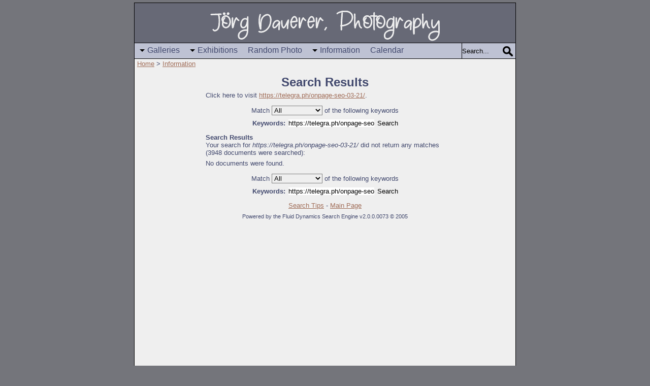

--- FILE ---
content_type: text/html
request_url: http://www.dauerer.de/cgi-bin/search/search.pl?Match=1&Terms=https://telegra.ph/onpage-seo-03-21/
body_size: 8748
content:
<!DOCTYPE HTML PUBLIC "-//W3C//DTD HTML 4.01//EN">
<html><head>
<meta name="description" content="Search J&ouml;rg Dauerer, Photography">
<meta name="keywords" content="Search, J&ouml;rg Dauerer, Photography">
<meta http-equiv="Content-Type" content="text/html; charset=ISO-8859-1">
<meta http-equiv="X-UA-Compatible" content="IE=edge">
<meta name="Author" content="J&ouml;rg Dauerer">
<meta name="revisit-after" content="7 days">
<meta name="copyright" content="Joerg Dauerer">
<meta name="language" content="en">
<meta name="robots" content="index,follow">
<meta name="viewport" content="width=device-width, initial-scale=1.0">

<title>Search Results | J&ouml;rg Dauerer, Photography</title>
<link rel="icon" href="/favicon.ico" type="image/x-icon">
<link rel="shortcut icon" href="/favicon.ico" type="image/x-icon">
<link rel="stylesheet" href="/inc/normalize.css" type="text/css">
<link rel="stylesheet" href="/inc/all.css" type="text/css">
<script type="text/javascript" src="/inc/mootools.js"></script>
<script type="text/javascript" src="/inc/all.js"></script>
<script type="text/javascript" src="/inc/random_photo.js"></script>
<link href="/cgi-bin/make_rss.pl" rel="alternate" type="application/rss+xml" title="What&#39;s New at Joerg Dauerer, Photography">

<script type="text/javascript">
<!-- hide from non-Java browsers
be_on_top();
String.prototype.contains = function(string, separator){
    return (separator) ? (separator + this + separator).indexOf(separator + string + separator) > -1 : String(this).indexOf(string) > -1;
};
window.addEvent('domready', function() {new Autocompleter.Ajax.Json('json_search', '/cgi-bin/list.pl', {'postVar': 'q'});});
window.addEventListener("beforeunload", function (e) { document.getElementById("responsive-nav").checked = false; });

// done hiding -->
</script>
</head>

<body>
<div class="all">
<div class="lg">
<a href="/index.html"><img style="max-width: 100%;height: auto;" title="Home" src="/logo2.png" width="480" height="60" alt="logo"></a>
</div>

<div class="top">
<div class="search">
<form method="get" action="http://www.dauerer.de/cgi-bin/search/search.pl">
<div><input title="Search" class="sego" name="search_submit" type="submit" value=""></div>
<div><input title="Search" class="se" id="json_search" name="Terms" type="text" value="Search..."></div>
</form>
</div>


<input type="checkbox" id="responsive-nav">
<label for="responsive-nav" class="responsive-nav-label"><span>&#9776; Menu</span></label>
<div class="nav">
<ul>
        <li class="submenu"><a title="Go to the Photo Galleries: Europe, North America, Asia, Australia and New Zealand" href="/ea__/ea__/index.html">Galleries</a>
                <ul>
                        <li><a title="Photo Gallery Europe" href="/eu__/eu__/index.html">Europe</a></li>
                        <li><a title="Photo Gallery North America" href="/na__/na__/index.html">N.America</a></li>
                        <li><a title="Photo Gallery Asia" href="/as__/as__/index.html">Asia</a></li>
                        <li><a title="Photo Gallery Australia/New Zealand" href="/au__/au__/index.html">Austr/NZ</a></li>
                        <li><a title="Photo Gallery Morocco" href="/afm_/afm_/index.html">Morocco</a></li>
                </ul>
        </li>
        <li class="submenu"><a title="Online Exhibitions" href="/exhibition/exhibition/index.html">Exhibitions</a>
                <ul>
                        <li><a title="Online Exhibitions 2015 - bow" href="/exhibit4/exhibit4/index.html">2020 - now</a></li>
                        <li><a title="Online Exhibitions 2016 - 2019" href="/exhibit3/exhibit3/index.html">2016 - 2019</a></li>
                        <li><a title="Online Exhibitions 2011 - 2016" href="/exhibit2/exhibit2/index.html">2011 - 2016</a></li>
                        <li><a title="Online Exhibitions 2006 - 2011" href="/exhibit1/exhibit1/index.html">2006 - 2011</a></li>
                </ul>
        </li>
        <li><a title="Jump to a random photo"
 href="Javascript:document.location.href=rand_pic(0)">Random Photo</a>
        </li>
        <li class="submenu"><a title="Information about this Site: Background info, Sitemap, Search, What's new?" href="/info/info/index.html">Information</a>
                <ul class="right">
                        <li><a title="Links" href="/info/links/index.html">Links</a></li>
                        <li><a title="Background Information" href="/info/bground/index.html">Background</a></li>
                        <li><a title="Statistics" href="/info/info/stats.html">Statistics</a></li>
                        <li><a title="Advanced Search" href="/cgi-bin/search/search.pl">Adv.Search</a></li>
                        <li><a title="What's New?" href="/info/info/new.html">What's New?</a></li>
                        <li><a title="Site Map" href="/info/info/map.html">Site Map</a></li>
                        <li><a title="Send Feedback or subscribe to the Newsletter" href="/cards/cards/feedback.html">Feedback</a></li>
                        <li><a title="Pick-up or send an image from J&ouml;rg Dauerer, Photography as an electronic postcard" href="/cards/cards/index.html">Postcard</a></li>
                </ul>
        </li>
        <li><a title="Photo calendars from J&ouml;rg Dauerer, Photography" href="/shop/shop/index.html">Calendar</a></li>
</ul>
</div>
</div>

<div class="crumb"><a href="/index.html">Home</a> &gt; <a href="/info/info/index.html">Information</a></div>

<div class="idx_txt">

<h1>Search Results</h1><p>Click here to visit <a href="https://telegra.ph/onpage-seo-03-21/">https://telegra.ph/onpage-seo-03-21/</a>.</p><form method="get" action="http://www.dauerer.de/cgi-bin/search/search.pl">
<table style="margin-left: auto;margin-right: auto" cellpadding="4" cellspacing="1"><tr><td>

<table style="margin-left: auto;margin-right: auto" border="0" cellpadding="2">
<tr>
	<td align="center">
		<label for="fdse_Match">Match</label>
		<select name="Match" id="fdse_Match"><option selected="selected" value="1">All</option><option value="0">Any</option></select> of the following keywords
	</td>
</tr>
</table>

<table style="margin-left: auto;margin-right: auto" border="0" cellpadding="2">
<tr>
	<td valign="middle" align="right" style="font-weight:bold"><label for="fdse_Terms">Keywords:</label></td>
	<td valign="middle"><input value="https://telegra.ph/onpage-seo-03-21/" name="Terms" size="20" id="fdse_Terms"></td>
	<td valign="middle" align="left"><input type="submit" class="submit" value="Search"></td>
</tr>
</table></td>
</tr>
</table>
</form><p class="fd_results"><b>Search Results</b><br />Your search for <i>https://telegra.ph/onpage-seo-03-21/</i> did not return any matches (3948 documents were searched):<br /></p><p class="fd_results">No documents were found.</p>
<form method="get" action="http://www.dauerer.de/cgi-bin/search/search.pl">
<table style="margin-left: auto;margin-right: auto" cellpadding="4" cellspacing="1"><tr><td>

<table style="margin-left: auto;margin-right: auto" border="0" cellpadding="2">
<tr>
	<td align="center">
		<label for="fdse_Match">Match</label>
		<select name="Match" id="fdse_Match"><option selected="selected" value="1">All</option><option value="0">Any</option></select> of the following keywords
	</td>
</tr>
</table>

<table style="margin-left: auto;margin-right: auto" border="0" cellpadding="2">
<tr>
	<td valign="middle" align="right" style="font-weight:bold"><label for="fdse_Terms">Keywords:</label></td>
	<td valign="middle"><input value="https://telegra.ph/onpage-seo-03-21/" name="Terms" size="20" id="fdse_Terms"></td>
	<td valign="middle" align="left"><input type="submit" class="submit" value="Search"></td>
</tr>
</table></td>
</tr>
</table>
</form><p style="text-align:center">
	<a href="search.pl?Mode=Tips">Search Tips</a>
	-
	<a href="/">Main Page</a>
</p>
<p style="text-align:center"><small>Powered by the Fluid Dynamics Search Engine v2.0.0.0073 &copy; 2005</small></p>
</div>

   <div class="icons-frame">
        <div class="blankl"></div>
        <a title="back" class="bk" href="Javascript:history.back()"></a>
        <a class="up" title="up" href="/info/info/index.html"></a>
        <a class="at" title="Report an error on this page" href="/cards/cards/error_report.html?title=Search"></a>
   </div>

<div class="menue-frame-bot"></div>

<div class="footer">J&ouml;rg Dauerer, Photography, &copy; <a href="/cards/cards/feedback.html">J&ouml;rg Dauerer</a><BR>
This document was last modified on <script type="text/javascript"> docdate() </script><BR>
URL: <a href="http://www.dauerer.de/search/index.html">http://www.dauerer.de/search/index.html</a>
</div>

</div>

</body></html>

--- FILE ---
content_type: text/javascript
request_url: http://www.dauerer.de/inc/all.js
body_size: 5721
content:
function be_on_top(){if(top.frames.length>0){top.location.href=self.location}}function docdate(){var a="";a=document.lastModified;document.writeln("This document was last modified on ");document.write(a);document.writeln()}function docurl(){var a="";a=window.location.href;document.write(a)}function find_fkt(){document.findform.submit()}function felder(a){document.card.Picture.value="../"+a+".jpg";if(document.cookie){document.card.SName.value=Get_Cookie("sname");document.card.SEmail.value=Get_Cookie("saddress")}return true}function error_report(a){document.feedback.error_title.value=decodeURIComponent(a);if(document.cookie){document.feedback.name.value=Get_Cookie("sname");document.feedback.from.value=Get_Cookie("saddress")}return true}function init_title(b){var a=b.lastIndexOf("=")+1;var d=b.length;var c=b.substring(a,d);return c}function feedback_name(){if(document.cookie){document.feedback.name.value=Get_Cookie("sname");document.feedback.from.value=Get_Cookie("saddress")}return true}function send_card(a){Set_Cookie("sname",document.card.SName.value,a);Set_Cookie("saddress",document.card.SEmail.value,a);return true}function send_feedback(a){Set_Cookie("sname",document.feedback.name.value,a);Set_Cookie("saddress",document.feedback.from.value,a);return true}function Get_Cookie(c){var d=document.cookie.indexOf(c+"=");var a=d+c.length+1;if((!d)&&(c!=document.cookie.substring(0,c.length))){return null}if(d==-1){return null}var b=document.cookie.indexOf(";",a);if(b==-1){b=document.cookie.length}return unescape(document.cookie.substring(a,b))}function Set_Cookie(b,d,a,f,c,e){document.cookie=b+"="+escape(d)+((a)?";expires="+a.toGMTString():"")+((f)?";path="+f:"")+((c)?";domain="+c:"")+((e)?";secure":"")}function nocontext(b){var a=(b==null)?event.srcElement.tagName:b.target.tagName;if(a=="IMG"){alert(unescape(alertMsg));return false}}var alertMsg="Copyright Notice%3A All images contained on this website remain the property of J%F6rg Dauerer. Images may not be downloaded%2C reproduced%2C copied%2C projected%2C or used in any way without written permission. If you want to use the images please contact me %28%22Feedback%22%29";document.oncontextmenu=nocontext;function openNewWindow(b){var a=new Request.JSON({url:"/cgi-bin/stat.pl",method:"post",data:JSON.encode({file:b}),});a.send();myWin=window.open(b,"win2","width=800,height=550,left=0,top=0,scrollbars=yes");myWin.focus()}var xDown=null;var yDown=null;function handleTouchStart(a){xDown=a.touches[0].clientX;yDown=a.touches[0].clientY}function handleTouchMove(a,f,c){if(!xDown||!yDown){return}var e=a.touches[0].clientX;var b=a.touches[0].clientY;var g=xDown-e;var d=yDown-b;if(Math.abs(g)>Math.abs(d)){if(g>9){window.location.href=c}else{if(g<-9){window.location.href=f}}}xDown=null;yDown=null}function show_tip(b){var a=window.getScrollSize();$$(b).each(function(e,d){var c=new Element("div",{"class":"tip-container",styles:{visibility:"hidden",display:"none"}});c.inject(e,"after");new Element("h2",{"class":"tip-title",html:"EXIF information of the digital photo"}).inject(c);var f=0;exif_obj=new Object();exif_obj.counter=0;e.addEvents({mouseenter:function(){del();var i=new Element("p",{id:"exif_txt",html:"waiting for exif information ..."});i.inject(c);c.setStyles({height:0,visibility:"hidden",display:"none",overflow:"hidden"});c.set("morph",{duration:500,transition:Fx.Transitions}).morph({height:f});e.set({title:""});if(exif_obj.counter==0){var h=location.href.lastIndexOf("/");var l=location.href.lastIndexOf(".");var k=location.href.substring(h+1,l);var h=location.href.indexOf("/",10);var l=location.href.lastIndexOf("/");var j=location.href.substring(h,l);var g=new Request.JSON({url:"/cgi-bin/exif.pl",method:"post",data:JSON.encode({file:k,dir:j}),onFailure:function(){},onSuccess:function(m,n){exif_obj=JSON.decode(n);exif_obj.counter=0;exif_obj=build_table(exif_obj);show(c,exif_obj,i,f)}});g.send()}else{show(c,exif_obj,i,f)}},mouseleave:function(){c.set("morph",{duration:500,transition:Fx.Transitions,onComplete:function(){c.setStyles({visibility:"hidden",display:"none"});del()}}).morph({height:0})}})})}function build_table(c){var b=new Element("table",{id:"exif_tab","class":"exitab",style:"margin:0"});var a=new Element("tbody").inject(b);c.exif.each(function(f,e){if($chk(f)){var g=new Element("tr").inject(a);var d=new Element("td",{"class":"exi",html:f.text}).inject(g);var d=new Element("td",{"class":"exir",html:f.val}).inject(g);c.counter++}});c.tab=b;return c}function show(a,d,b,e){var c=35+d.counter*18;a.setStyles({height:e,visibility:"visible",display:"block",overflow:"hidden"});d.tab.replaces(b);a.set("morph",{duration:500,transition:Fx.Transitions}).morph({height:c})}function del(){if($chk($("exif_tab"))){$("exif_tab").dispose()}if($chk($("exif_txt"))){$("exif_txt").dispose()}}function rating(c){var a=$(document.body).getElements("ul.rating li a");var b=new Array("bad","poor","ok","good","excellent");var d=new Array("nostar rating","onestar rating","twostar rating","threestar rating","fourstar rating","fivestar rating");exif_obj=new Object();var e;var f=0;exch_data(0,c,f,exif_obj,d);a.each(function(h,g){var j=b[g];h.addEvents({mouseenter:function(){var i=Cookie.read(c);if(i){e=new Element("p",{id:"star_desc","class":"no",html:"You voted '"+i+"'"}).replaces($("star_desc"))}else{e=new Element("p",{id:"star_desc","class":"no",html:j}).replaces($("star_desc"))}},mouseleave:function(){var i="votes";if(num==1){i="vote"}e=new Element("p",{id:"star_desc","class":"no",html:"Rating: <b>"+quot.toFixed(1)+"</b> from "+num+" "+i}).replaces($("star_desc"))},click:function(){var i=Cookie.read(c);f=1;if(!i){exch_data(g+1,c,f,exif_obj,d);var i=Cookie.write(c,j,{duration:30,path:"/"})}}})})}function exch_data(b,c,f,e,d){var a=new Request.JSON({url:"/cgi-bin/rate.pl",method:"post",data:JSON.encode({file:c,rating:b}),onFailure:function(){},onSuccess:function(g,h){e=JSON.decode(h);if(e.num==0){quot=0}else{quot=e.sum/e.num}num=e.num;$("rat").set("class",d[quot.toFixed(0)]);var j="votes";if(num==1){j="vote"}text=new Element("p",{id:"star_desc","class":"no",html:"Rating: <b>"+quot.toFixed(1)+"</b> from "+num+" "+j}).replaces($("star_desc"));var i=$("rat_id");i.setStyles({visibility:"visible",display:"inline"}).fade("hide");if(f==0){(function(){i.set("tween",{duration:500}).setOpacity(0).fade("in")}).delay(100)}else{i.fade("show")}}});a.send()}var Observer=new Class({Implements:[Options,Events],options:{periodical:false,delay:1000},initialize:function(c,a,b){this.setOptions(b);this.addEvent("onFired",a);this.element=$(c)||$$(c);this.value=this.element.get("value");if(this.options.periodical){this.timer=this.changed.periodical(this.options.periodical,this)}else{this.element.addEvent("keyup",this.changed.bind(this))}},changed:function(){var a=this.element.get("value");if($equals(this.value,a)){return}this.clear();this.value=a;this.timeout=this.onFired.delay(this.options.delay,this)},setValue:function(a){this.value=a;this.element.set("value",a);return this.clear()},onFired:function(){this.fireEvent("onFired",[this.value,this.element])},clear:function(){$clear(this.timeout||null);return this}});var $equals=function(b,a){return(b==a||JSON.encode(b)==JSON.encode(a))};var Autocompleter={};Autocompleter.Base=new Class({options:{minLength:1,markQuery:true,width:"inherit",maxChoices:10,injectChoice:null,customChoices:null,className:"autocompleter-choices",zIndex:42,delay:400,observerOptions:{},fxOptions:{},onOver:$empty,onSelect:$empty,onSelection:$empty,onShow:$empty,onHide:$empty,onBlur:function(a){if(a.value==""){a.value="Search..."}},onFocus:function(a){if(a.value=="Search..."){a.value=""}},autoSubmit:true,overflow:false,overflowMargin:25,selectFirst:false,filter:null,filterCase:false,filterSubset:false,forceSelect:false,selectMode:true,choicesMatch:null,multiple:false,separator:", ",separatorSplit:/\s*[,;]\s*/,autoTrim:true,allowDupes:false,cache:true,relative:false},initialize:function(b,a){this.element=$(b);this.setOptions(a);this.build();this.observer=new Observer(this.element,this.prefetch.bind(this),$merge({delay:this.options.delay},this.options.observerOptions));this.queryValue=null;if(this.options.filter){this.filter=this.options.filter.bind(this)}var c=this.options.selectMode;this.typeAhead=(c=="type-ahead");this.selectMode=(c===true)?"selection":c;this.cached=[]},build:function(){if($(this.options.customChoices)){this.choices=this.options.customChoices}else{this.choices=new Element("ul",{"class":this.options.className,styles:{zIndex:this.options.zIndex}}).inject(document.body);this.relative=false;if(this.options.relative){this.choices.inject(this.element,"after");this.relative=this.element.getOffsetParent()}this.fix=new OverlayFix(this.choices)}if(!this.options.separator.test(this.options.separatorSplit)){this.options.separatorSplit=this.options.separator}this.fx=(!this.options.fxOptions)?null:new Fx.Tween(this.choices,$merge({property:"opacity",link:"cancel",duration:200},this.options.fxOptions)).addEvent("onStart",Chain.prototype.clearChain).set(0);this.element.addEvent((Browser.Engine.trident||Browser.Engine.webkit)?"keydown":"keypress",this.onCommand.bind(this)).addEvent("click",this.onCommand.bind(this,[false])).addEvent("focus",this.toggleFocus.create({bind:this,arguments:true,delay:100})).addEvent("blur",this.toggleFocus.create({bind:this,arguments:false,delay:100}))},destroy:function(){if(this.fix){this.fix.destroy()}this.choices=this.selected=this.choices.destroy()},toggleFocus:function(a){this.focussed=a;if(!a){this.hideChoices(true)}this.fireEvent((a)?"onFocus":"onBlur",[this.element])},onCommand:function(b){if(!b&&this.focussed){return this.prefetch()}if(b&&b.key&&!b.shift){switch(b.key){case"enter":if(this.element.value!=this.opted){return true}if(this.selected&&this.visible){this.choiceSelect(this.selected);return !!(this.options.autoSubmit)}break;case"up":case"down":if(!this.prefetch()&&this.queryValue!==null){var a=(b.key=="up");this.choiceOver((this.selected||this.choices)[(this.selected)?((a)?"getPrevious":"getNext"):((a)?"getLast":"getFirst")](this.options.choicesMatch),true)}return false;case"esc":case"tab":this.hideChoices(true);break}}return true},setSelection:function(g){var h=this.selected.inputValue,i=h;var b=this.queryValue.length,d=h.length;if(h.substr(0,b).toLowerCase()!=this.queryValue.toLowerCase()){b=0}if(this.options.multiple){var f=this.options.separatorSplit;i=this.element.value;b+=this.queryIndex;d+=this.queryIndex;var c=i.substr(this.queryIndex).split(f,1)[0];i=i.substr(0,this.queryIndex)+h+i.substr(this.queryIndex+c.length);if(g){var a=/[^\s,]+/;var e=i.split(this.options.separatorSplit).filter(a.test,a);if(!this.options.allowDupes){e=[].combine(e)}var j=this.options.separator;i=e.join(j)+j;d=i.length}}this.observer.setValue(i);this.opted=i;if(g||this.selectMode=="pick"){b=d}this.element.selectRange(b,d);this.fireEvent("onSelection",[this.element,this.selected,i,h])},showChoices:function(){var c=this.options.choicesMatch,g=this.choices.getFirst(c);this.selected=this.selectedValue=null;if(this.fix){var h=this.element.getCoordinates(this.relative),d=this.options.width||"auto";this.choices.setStyles({left:h.left+1,top:h.bottom,width:(d===true||d=="inherit")?h.width+23:d+23})}if(!g){return}if(!this.visible){this.visible=true;this.choices.setStyle("display","");if(this.fx){this.fx.start(1)}this.fireEvent("onShow",[this.element,this.choices])}if(this.options.selectFirst||this.typeAhead||g.inputValue==this.queryValue){this.choiceOver(g,this.typeAhead)}var b=this.choices.getChildren(c),a=this.options.maxChoices;var f={overflowY:"hidden",height:""};this.overflown=false;if(b.length>a){var e=b[a-1];f.overflowY="scroll";f.height=e.getCoordinates(this.choices).bottom;this.overflown=true}this.choices.setStyles(f);this.fix.show()},hideChoices:function(a){if(a){var c=this.element.value;if(this.options.forceSelect){c=this.opted}if(this.options.autoTrim){c=c.split(this.options.separatorSplit).filter($arguments(0)).join(this.options.separator)}this.observer.setValue(c)}if(!this.visible){return}this.visible=false;this.observer.clear();var b=function(){this.choices.setStyle("display","none");this.fix.hide()}.bind(this);if(this.fx){this.fx.start(0).chain(b)}else{b()}this.fireEvent("onHide",[this.element,this.choices])},prefetch:function(){var f=this.element.value,e=f;if(this.options.multiple){var c=this.options.separatorSplit;var a=f.split(c);var b=this.element.getCaretPosition();var g=f.substr(0,b).split(c);var d=g.length-1;b-=g[d].length;e=a[d]}if(e.length<this.options.minLength){this.hideChoices()}else{if(e===this.queryValue||(this.visible&&e==this.selectedValue)){if(this.visible){return false}this.showChoices()}else{this.queryValue=e;this.queryIndex=b;if(!this.fetchCached()){this.query()}}}return true},fetchCached:function(){return false;if(!this.options.cache||!this.cached||!this.cached.length||this.cached.length>=this.options.maxChoices||this.queryValue){return false}this.update(this.filter(this.cached));return true},update:function(a){this.choices.empty();this.cached=a;if(!a||!a.length){this.hideChoices()}else{if(this.options.maxChoices<a.length&&!this.options.overflow){a.length=this.options.maxChoices}a.each(this.options.injectChoice||function(c){var b=new Element("li",{html:this.markQueryValue(c)});b.inputValue=c;this.addChoiceEvents(b).inject(this.choices)},this);this.showChoices()}},choiceOver:function(c,d){if(!c||c==this.selected){return}if(this.selected){this.selected.removeClass("autocompleter-selected")}this.selected=c.addClass("autocompleter-selected");this.fireEvent("onSelect",[this.element,this.selected,d]);if(!d){return}this.selectedValue=this.selected.inputValue;if(this.overflown){var f=this.selected.getCoordinates(this.choices),e=this.options.overflowMargin,g=this.choices.scrollTop,a=this.choices.offsetHeight,b=g+a;if(f.top-e<g&&g){this.choices.scrollTop=Math.max(f.top-e,0)}else{if(f.bottom+e>b){this.choices.scrollTop=Math.min(f.bottom-a+e,b)}}}if(this.selectMode){this.setSelection()}},choiceSelect:function(a){if(a){this.choiceOver(a)}this.setSelection(true);this.queryValue=false;this.hideChoices()},filter:function(b){var a=new RegExp(((this.options.filterSubset)?"":"^")+this.queryValue.escapeRegExp(),(this.options.filterCase)?"":"i");return(b||this.tokens).filter(a.test,a)},markQueryValue:function(a){return(!this.options.markQuery||!this.queryValue)?a:a.replace(new RegExp("("+((this.options.filterSubset)?"":"^")+this.queryValue.escapeRegExp()+")",(this.options.filterCase)?"":"i"),'<span class="autocompleter-queried">$1</span>')},addChoiceEvents:function(a){return a.addEvents({mouseover:this.choiceOver.bind(this,[a]),click:this.choiceSelect.bind(this,[a])})}});Autocompleter.Base.implement(new Events);Autocompleter.Base.implement(new Options);Autocompleter.Local=new Class({Extends:Autocompleter.Base,options:{minLength:0,delay:200},initialize:function(b,c,a){this.parent(b,a);this.tokens=c},query:function(){this.update(this.filter())}});Autocompleter.Ajax={};Autocompleter.Ajax.Base=new Class({Extends:Autocompleter.Base,options:{postVar:"value",postData:{},ajaxOptions:{},onRequest:$empty,onComplete:$empty},initialize:function(c,b){this.parent(c,b);var a=$(this.options.indicator);if(a){this.addEvents({onRequest:a.show.bind(a),onComplete:a.hide.bind(a)},true)}},query:function(){var a=$unlink(this.options.postData);a[this.options.postVar]=this.queryValue;this.fireEvent("onRequest",[this.element,this.request,a,this.queryValue]);this.request.send({data:a})},queryResponse:function(){this.fireEvent("onComplete",[this.element,this.request,this.response])}});Autocompleter.Ajax.Json=new Class({Extends:Autocompleter.Ajax.Base,initialize:function(c,b,a){this.parent(c,a);this.request=new Request.JSON($merge({url:b,link:"cancel"},this.options.ajaxOptions)).addEvent("onComplete",this.queryResponse.bind(this))},queryResponse:function(a){this.parent();this.update(a)}});Autocompleter.Ajax.Xhtml=new Class({Extends:Autocompleter.Ajax.Base,initialize:function(c,b,a){this.parent(c,a);this.request=new Request.HTML($merge({url:b,link:"cancel",update:this.choices},this.options.ajaxOptions)).addEvent("onComplete",this.queryResponse.bind(this))},queryResponse:function(a,b){this.parent();if(!b||!b.length){this.hideChoices()}else{this.choices.getChildren(this.options.choicesMatch).each(this.options.injectChoice||function(c){var d=c.innerHTML;c.inputValue=d;this.addChoiceEvents(c.set("html",this.markQueryValue(d)))},this);this.showChoices()}}});var OverlayFix=new Class({initialize:function(a){if(Browser.Engine.trident){this.element=$(a);this.relative=this.element.getOffsetParent();this.fix=new Element("iframe",{frameborder:"0",scrolling:"no",src:"javascript:false;",styles:{position:"absolute",border:"none",display:"none",filter:"progid:DXImageTransform.Microsoft.Alpha(opacity=0)"}}).inject(this.element,"after")}},show:function(){if(this.fix){var a=this.element.getCoordinates(this.relative);delete a.right;delete a.bottom;this.fix.setStyles($extend(a,{display:"",zIndex:(this.element.getStyle("zIndex")||1)-1}))}return this},hide:function(){if(this.fix){this.fix.setStyle("display","none")}return this},destroy:function(){this.fix=this.fix.destroy()}});Element.implement({getOffsetParent:function(){var a=this.getDocument().body;if(this==a){return null}if(!Browser.Engine.trident){return $(this.offsetParent)}var b=this;while((b=b.parentNode)){if(b==a||Element.getComputedStyle(b,"position")!="static"){return $(b)}}return null},getCaretPosition:function(){if(!Browser.Engine.trident){return this.selectionStart}this.focus();var a=document.selection.createRange();var b=this.createTextRange();a.setEndPoint("StartToStart",b);return a.text.length},selectRange:function(c,a){if(Browser.Engine.trident){var b=this.createTextRange();b.collapse(true);b.moveEnd("character",a);b.moveStart("character",c);b.select()}else{this.focus();this.setSelectionRange(c,a)}return this}});

--- FILE ---
content_type: text/javascript
request_url: http://www.dauerer.de/inc/random_photo.js
body_size: 18214
content:
function init_var(c,b){if(c==""){var d=random_pic(b)}else{var a=c.lastIndexOf("=")+1;var e=c.length;d=c.substring(a,e)}return d}function init_dir(d){if(d==""){var b=random_dir();var e=b.lastIndexOf(".");b=b.substring(0,e)}else{var a=d.lastIndexOf("&");var c=d.substring(0,a);a=c.lastIndexOf("=")+1;var e=c.length;b=c.substring(a,e);var a=d.lastIndexOf("=")+1;var e=d.length;woher=d.substring(a,e);b=b+"/"+woher}return b}function rand(a){var c=new Date();var b=(c.getSeconds())%a;return b}function rand(a){var b=(Math.floor(Math.random()*a));return b}var files=new Array("euo_/pano_sued/loop_head_cliffs_pano1_35.html","euo_/pano_sued/hook_head_pano1_35.html","euo_/pano_sued/loop_head_pano1_35.html","euo_/pano_sued/puffin_pano1.html","euo_/pano_sued/puffin_skellig_pano1_35.html","euo_/pano_sued/kilkee_cliffs_pano1_35.html","euo_/pano_sued/archill_cliffs_pano1_35.html","euo_/pano_sued/beara_rise_pano2_35.html","euo_/pano_sued/skyroad_pano1_35.html","euo_/pano_sued/slieve_league_pano1_3.html","euo_/iceland_pano/kerlingarfjoell_pano1.html","euo_/iceland_pano/hjoerleifshoefdi_pano1.html","euo_/iceland_pano/landmannalaugar_pano5.html","euo_/iceland_pano/viti_crater_pano1.html","euo_/iceland_pano/godafoss_pano1.html","euo_/iceland_pano/aldeyjarfoss_pano2.html","euo_/iceland_pano/snaef_pano2.html","euo_/iceland_pano/joekusalon_pano1.html","euo_/iceland_pano/myvatn_pano1.html","euo_/iceland_pano/skagaheidi_moon_pano1.html","euo_/faroe/kalsoy2.html","euo_/faroe/vidareidi11.html","euo_/faroe/kalsoy5.html","euo_/faroe/kalsoy7.html","euo_/faroe/mikladalur_wf1.html","euo_/faroe/kalsoy_lh3.html","euo_/faroe/mikladalur8.html","euo_/faroe/kunoy_wf2.html","euo_/faroe/vidareidi15.html","euo_/faroe/kalsoy_sheep3.html","euo_/faroe/husar2.html","euo_/faroe/klaksvik1.html","euo_/faroe/vidareidi16.html","euo_/west/black_head_lh1.html","euo_/west/quinn_abbey1.html","euo_/west/derrygimla_ss1.html","euo_/west/doonagore_castle2.html","euo_/west/roundstone4.html","euo_/west/derrylare_lough1.html","euo_/west/ballynahinch_castle1.html","euo_/west/roundstone6.html","euo_/west/archill4.html","euo_/west/aasleagh_falls1.html","euo_/west/clifden_castle1.html","euo_/west/killary_fjord1.html","euo_/west/archill_bridge1.html","euo_/west/connemara_boot1.html","euo_/west/kilkee_haus1.html","euo_/west/clifden2.html","euo_/far_south/akraberg_lh1.html","euo_/far_south/skalavik2.html","euo_/far_south/hvalba1.html","euo_/far_south/husavik1.html","euo_/far_south/vagur1.html","euo_/far_south/dalur_kirke2.html","euo_/far_south/suduroy2.html","euo_/far_south/koltur4.html","euo_/far_south/suduroy5.html","euo_/belgium/antwerpen.html","euo_/belgium/bruegge_nacht.html","euo_/belgium/bruegge_markt.html","euo_/belgium/bruegge_mond.html","euo_/belgium/ostende.html","euo_/belgium/gent_restaurant.html","euo_/belgium/bruegge_daecher.html","euo_/iceland_north/godafoss1.html","euo_/iceland_north/husavik1.html","euo_/iceland_north/selfoss1.html","euo_/iceland_north/kalfshamar_lh1.html","euo_/iceland_north/husavik_hut1.html","euo_/iceland_north/oxnadalur1.html","euo_/iceland_north/skard_lh3.html","euo_/iceland_north/hvitserkur3.html","euo_/iceland_north/akureyri_church1.html","euo_/iceland_north/godafoss_house1.html","euo_/iceland_north/gatanoef1.html","euo_/iceland_north/myvatn_aurora9.html","euo_/iceland_north/namaskard_mudpool3.html","euo_/iceland_north/myvatn_smoke2.html","euo_/iceland_north/myvatn_aurora5.html","euo_/far_streymoy/velbastadur1.html","euo_/far_streymoy/kollafjordur1.html","euo_/far_streymoy/tjornuvik3.html","euo_/far_streymoy/saksun_wf1.html","euo_/far_streymoy/kollafjordur8.html","euo_/far_streymoy/kirkjubourvegur1.html","euo_/far_streymoy/saksun3.html","euo_/far_streymoy/kollafjordur9.html","euo_/far_streymoy/sydradalur4.html","euo_/far_streymoy/kollafjordur2.html","euo_/far_streymoy/koltur2.html","euo_/far_streymoy/sydradalur5.html","euo_/far_streymoy/skansin_lh2.html","euo_/far_streymoy/torshavn6.html","euo_/far_streymoy/torshavn1.html","euo_/far_streymoy/vesturkirkjan1.html","euo_/snaefellsnes/snaef_kirkjufellsfoss2.html","euo_/snaefellsnes/snaef_ingjaldsh_church9.html","euo_/snaefellsnes/snaef_stykkisholmur_church2.html","euo_/snaefellsnes/snaef_clouds1.html","euo_/snaefellsnes/snaef_rif_boats6.html","euo_/snaefellsnes/snaef_wf1.html","euo_/snaefellsnes/snaef_malarrif_lh5.html","euo_/snaefellsnes/snaef_geirakot_wf1.html","euo_/snaefellsnes/snaef_stykkisholmur_harbour2.html","euo_/snaefellsnes/snaef_grundarfjoerdur1.html","euo_/snaefellsnes/snaef_olafsvik_church2.html","euo_/snaefellsnes/snaef_aurora2.html","euo_/snaefellsnes/snaef_brimilsvellir_church1.html","euo_/bw/murder_hole2_bw.html","euo_/bw/kalsoy21_bw.html","euo_/bw/gjogv_fish1_bw.html","euo_/bw/vik_reynisdrangar3_bw.html","euo_/bw/wesdf_olafsviti_lh3_bw.html","euo_/bw/faskrudsfjoerdur_stairs2_bw.html","euo_/bw/hoefn_clouds9_bw.html","euo_/bw/pollet_great_arch1_bw.html","euo_/bw/archill_cliffs3_bw.html","euo_/bw/vik_beach2_bw.html","euo_/bw/bordoy1_bw.html","euo_/iceland_south/joekulsarlon_bridge1.html","euo_/iceland_south/joekulsarlon_iceberg10.html","euo_/iceland_south/joekulsarlon_iceberg9.html","euo_/iceland_south/joekulsarlon_aurora1.html","euo_/iceland_south/skogarfoss1.html","euo_/iceland_south/merkifoss1.html","euo_/iceland_south/joekulsarlon_iceberg16.html","euo_/iceland_south/merkifoss2.html","euo_/iceland_south/seljalandfoss2.html","euo_/iceland_south/dyrholaey_lh4.html","euo_/iceland_south/seljalandfoss1.html","euo_/iceland_south/thordarfoss2.html","euo_/iceland_south/plane_wreck2.html","euo_/iceland_high/aldeyjarfoss2.html","euo_/iceland_high/kerlingarfjoell2.html","euo_/iceland_high/apavatn_rbow1.html","euo_/iceland_high/gullfoss3.html","euo_/iceland_high/gullfoss6.html","euo_/iceland_high/strokkur2.html","euo_/iceland_high/landmannalaugar38.html","euo_/iceland_high/bruafoss1.html","euo_/iceland_high/landmannalaugar18.html","euo_/iceland_high/landmannalaugar17.html","euo_/iceland_high/landmannalaugar6.html","euo_/iceland_high/haifoss1.html","euo_/iceland_high/near_gullfoss_ss1.html","euo_/iceland_high/landmannalaugar14.html","euo_/iceland_high/frostastadvatn1.html","euo_/iceland_high/landmannalaugar10.html","eue_/nor_north_pano/lofoten_flak_flakstad_pano1.html","eue_/nor_north_pano/lofoten_mosk_klavika_pano1.html","eue_/nor_north_pano/lofoten_mosk_sil_pano1.html","eue_/nor_north_pano/vesteralen_malnes_pano1.html","eue_/nor_north_pano/vesteralen_straumsjoen_pano2.html","eue_/nor_north_pano/lofoten_mosk_reine_pano3.html","eue_/nor_north_pano/lofoten_mosk_sak_pano1.html","eue_/nor_north_pano/lofoten_flak_flakstad_pano2.html","eue_/nor_north_pano/senja_grashopen_pano1.html","eue_/nor_north_pano/vesteralen_langenes_srise_pano1.html","eue_/sweden_pano/stockholm_pano18.html","eue_/sweden_pano/smoegen_pano1.html","eue_/sweden_pano/laeckoe_slott_pano3.html","eue_/sweden_pano/fjaellbacka_pano1.html","eue_/sweden_pano/tjoern_pano5.html","eue_/sweden_pano/tjoern_kyrkesund_pano2.html","eue_/sweden_pano/tjoern_bjoerholmen_pano1.html","eue_/sweden_pano/gamla_hamn_faroe_pano3.html","eue_/sweden_pano/stockholm_pano7.html","eue_/sweden_pano/kalmar_slott_pano2.html","eue_/swe_islands/faroesund_windmill2.html","eue_/swe_islands/naers_fyr1.html","eue_/swe_islands/dalhem_kyrka1.html","eue_/swe_islands/oeland_wmill7.html","eue_/swe_islands/faroe_raukar2.html","eue_/swe_islands/oeland_lange_jan_lh1.html","eue_/swe_islands/langhammars_rauker4.html","eue_/swe_islands/gamla_hamn_faroe12.html","eue_/swe_islands/visby_church3.html","eue_/swe_islands/oeland_fog2.html","eue_/swe_islands/gnisvaerd_bike1.html","eue_/swe_islands/visby_ruin1.html","eue_/sweden_west/tjoern_fog1.html","eue_/sweden_west/lysekil1.html","eue_/sweden_west/lysekil2.html","eue_/sweden_west/smoegen13.html","eue_/sweden_west/lysekil_lh3.html","eue_/sweden_west/smoegen2.html","eue_/sweden_west/smoegen3.html","eue_/sweden_west/tjoern_hut2.html","eue_/sweden_west/tjoern2.html","eue_/sweden_west/fjaellbacka1.html","eue_/sweden_west/fjaellbacka3.html","eue_/sweden_west/tjoern_kyrkesund1.html","eue_/sweden_west/tjoern_hut4.html","eue_/sweden_west/tjoern_bjoerholmen4.html","eue_/sweden_west/tjoern_bjoerholmen5.html","eue_/sweden_west/tjoern_klaedesholmen4.html","eue_/swe_city/malmoe_lh3.html","eue_/swe_city/stockholm4.html","eue_/swe_city/goeteborg_ship1.html","eue_/swe_city/stockholm_lamp2.html","eue_/swe_city/stockholm_gamla_stan20.html","eue_/swe_city/stockholm1.html","eue_/swe_city/malmoe_ttorso4.html","eue_/swe_city/stockholm_town_hall5.html","eue_/swe_city/stockholm_gamla_stan14.html","eue_/swe_city/goeteborg_operan1.html","eue_/swe_city/goeteborg_feskekoerka1.html","eue_/swe_city/stockholm_reichstag1.html","eue_/swe_city/stockholm6.html","eue_/nor_lofoten_e/lofoten_vestvag_ballstad6.html","eue_/nor_lofoten_e/lofoten_vestvag_sennesvik2.html","eue_/nor_lofoten_e/lofoten_vestvag_ballstad3.html","eue_/nor_lofoten_e/lofoten_vestvag_sand1.html","eue_/nor_lofoten_e/lofoten_vestvag_uttakleiv9.html","eue_/nor_lofoten_e/lofoten_vestvag_eggum1.html","eue_/nor_lofoten_e/lofoten_vestvag_haukland6.html","eue_/nor_lofoten_e/lofoten_vestvag_stamsund8.html","eue_/nor_lofoten_e/lofoten_flak_nfjord4.html","eue_/nor_lofoten_e/lofoten_flak_flakstad7.html","eue_/nor_lofoten_e/lofoten_vestvag_stamsund9.html","eue_/nor_lofoten_e/lofoten_vestvag_sand2.html","eue_/nor_lofoten_e/lofoten_vestvag_uttakleiv1.html","eue_/nor_lofoten_aust/lofoten_aust_fiskebol3.html","eue_/nor_lofoten_aust/lofoten_skrova_lh1.html","eue_/nor_lofoten_aust/lofoten_aust_vestpollen7.html","eue_/nor_lofoten_aust/lofoten_aust_fiskebol5.html","eue_/nor_lofoten_aust/lofoten_aust_henningsvaer3.html","eue_/nor_lofoten_aust/lofoten_aust_orsvag1.html","eue_/nor_lofoten_aust/lofoten_aust_svolvaer13.html","eue_/nor_lofoten_aust/lofoten_aust_sildpollnes_church1.html","eue_/nor_lofoten_aust/lofoten_aust_laukvik_aurora3.html","eue_/nor_lofoten_aust/lofoten_aust_henningsvaer15.html","eue_/nor_lofoten_aust/lofoten_aust_stonstad1.html","eue_/nor_lofoten_aust/lofoten_aust_laukvik_aurora2.html","eue_/nor_lofoten_aust/lofoten_aust_kabelvag5.html","eue_/nor_lofoten_aust/lofoten_aust_fiskebol4.html","eue_/nor_lofoten_aust/lofoten_aust_laukvik_aurora1.html","eue_/nor_lofoten_aust/lofoten_aust_henningsvaer8.html","eue_/nor_lofoten_w/lofoten_mosk_sac6.html","eue_/nor_lofoten_w/lofoten_mosk_reine3.html","eue_/nor_lofoten_w/lofoten_mosk_reine2.html","eue_/nor_lofoten_w/lofoten_mosk_sac4.html","eue_/nor_lofoten_w/lofoten_mosk_reine9.html","eue_/nor_lofoten_w/lofoten_mosk_reine7.html","eue_/nor_lofoten_w/lofoten_mosk_hamnoy4.html","eue_/nor_lofoten_w/lofoten_mosk_sorvagen4.html","eue_/nor_lofoten_w/lofoten_mosk_reine8.html","eue_/nor_lofoten_w/lofoten_mosk_reine5.html","eue_/nor_lofoten_w/lofoten_mosk_sorvagen5.html","eue_/nor_lofoten_w/lofoten_mosk_sac1.html","eue_/nor_lofoten_w/lofoten_mosk_hamnoy1.html","eue_/nor_nordfjord/hjelle_reflex1.html","eue_/nor_nordfjord/geiranger_ship1.html","eue_/nor_nordfjord/skei_fog2.html","eue_/nor_nordfjord/hjelle_fog6.html","eue_/nor_nordfjord/hjelle_fog8.html","eue_/nor_nordfjord/stryn3.html","eue_/nor_nordfjord/dalsnibba6.html","eue_/nor_nordfjord/marak2.html","eue_/nor_nordfjord/stryn_church2.html","eue_/nor_nordfjord/stryn_fog1.html","eue_/nor_nordfjord/byrkjelo_boat2.html","eue_/nor_nordfjord/geiranger_ship2.html","eue_/nor_nordfjord/dalsnibba5.html","eue_/troms/senja_grashopen_rbow1.html","eue_/troms/senja_botnhamn_hut1.html","eue_/troms/senja_melf_clouds3.html","eue_/troms/senja_melf_rbow1.html","eue_/troms/senja_ersfjord2.html","eue_/troms/senja_grashopen_reflex1.html","eue_/troms/senja_botnhamn_rbow2.html","eue_/troms/senja_ersfjord1.html","eue_/troms/senja_senjahopen1.html","eue_/troms/senja_botnhamn3.html","eue_/troms/senja_husoy2.html","eue_/troms/senja_botnhamn2.html","eue_/nor_vesteralen/vesteralen_hinnoya_boat3.html","eue_/nor_vesteralen/vesteralen_dverberg_church1.html","eue_/nor_vesteralen/vesteralen_nyksund1.html","eue_/nor_vesteralen/vesteralen_hinnoya_bhouse1.html","eue_/nor_vesteralen/vesteralen_andenes_lh3.html","eue_/nor_vesteralen/vesteralen_nyksund3.html","eue_/nor_vesteralen/vesteralen_straumsjoen7.html","eue_/nor_vesteralen/vesteralen_myre_reflex1.html","eue_/nor_vesteralen/vesteralen_eidet_church2.html","eue_/nor_vesteralen/vesteralen_straumsjoen5.html","eue_/nor_vesteralen/vesteralen_langenes_church3.html","eue_/nor_vesteralen/vesteralen_hinnoya_boat2.html","eue_/nor_vesteralen/vesteralen_straumsjoen3.html","eue_/nor_sog/fimreite1.html","eue_/nor_sog/nigartsbreen5.html","eue_/nor_sog/marheim_church3.html","eue_/nor_sog/fimreite3.html","eue_/nor_sog/nigartsbreen3.html","eue_/nor_sog/solvorn7.html","eue_/nor_sog/leikanger7.html","eue_/nor_sog/solvorn3.html","eue_/nor_sog/solvorn1.html","eue_/nor_sog/gudvangen1.html","eue_/nor_sog/leikanger6.html","eue_/nor_sog/dale_church1.html","eue_/nor_sog/aurland_fjord1.html","eun_/sco_pano/mull_tobermory_pano1.html","eun_/sco_pano/slains_castle_pano1.html","eun_/sco_pano/skye_brothers_point_pano1.html","eun_/sco_pano/loch_leven_pano2.html","eun_/sco_pano/dunnottar_castle_pano3.html","eun_/sco_pano/elian_donan_cast_pano1.html","eun_/sco_pano/corsewall_point_lh_pano1.html","eun_/sco_pano/stonehaven_pano1.html","eun_/sco_pano/st_monans_pano1.html","eun_/sco_pano/forth_rail_bridge_pano1.html","eun_/engl_pano/dervent_pano2.html","eun_/engl_pano/panyghent_pano2.html","eun_/engl_pano/ribblehead_viaduct_pano2.html","eun_/engl_pano/rydal_pano2.html","eun_/engl_pano/rh_bay_pano1.html","eun_/engl_pano/swaledale_pano31.html","eun_/engl_pano/alnwick_cast_pano1.html","eun_/engl_pano/dervent_pano1.html","eun_/engl_pano/dales_limestonepano1.html","eun_/engl_pano/alnmouth_pano1.html","eun_/york_dales/dales_tree2.html","eun_/york_dales/panyghent_limestone3.html","eun_/york_dales/inglborough1.html","eun_/york_dales/barn4.html","eun_/york_dales/panyghent_mauer2.html","eun_/york_dales/barns2.html","eun_/york_dales/scaleber_force1.html","eun_/york_dales/yorkdales_limest_tree2.html","eun_/york_dales/panyghent_limestone4.html","eun_/york_dales/helmsley_fasade3.html","eun_/york_dales/swaledale3.html","eun_/york_dales/meadows3.html","eun_/antrim/causway_coast1.html","eun_/antrim/dark_hedges1.html","eun_/antrim/dark_hedges3.html","eun_/antrim/cushendun7.html","eun_/antrim/dunseverick_harbour_wf2.html","eun_/antrim/cranny_falls2.html","eun_/antrim/glenoe_wf3.html","eun_/antrim/ess_na_larach_wf3.html","eun_/antrim/ballintoy_harbor1.html","eun_/antrim/londonderry1.html","eun_/antrim/londonderry2.html","eun_/antrim/causway3.html","eun_/antrim/coleraine1.html","eun_/antrim/belfast4.html","eun_/antrim/belfast2.html","eun_/antrim/belfast1.html","eun_/hebrides/lewis_eilean_glas_lh2.html","eun_/hebrides/lewis_stac_a_phris1.html","eun_/hebrides/skye_elgol6.html","eun_/hebrides/skye_wf1.html","eun_/hebrides/harris_green1.html","eun_/hebrides/skye_neist_point_lh2.html","eun_/hebrides/skye_brides_veil_wf2.html","eun_/hebrides/lewis_callanish1.html","eun_/hebrides/mull_tobermorry3.html","eun_/hebrides/lewis_callanish4.html","eun_/hebrides/lewis_garry_beach1.html","eun_/hebrides/lewis_stornoway1.html","eun_/wales/south_stacklh2.html","eun_/wales/conwy_castle1.html","eun_/wales/beaumaris_boot4.html","eun_/wales/llandudno1.html","eun_/wales/fairy_glen1.html","eun_/wales/point_ayr_lh4.html","eun_/wales/llandudno_fasaden3.html","eun_/wales/aberdaron_frhof1.html","eun_/wales/llandudno_pier1.html","eun_/wales/caernarfon_castle1.html","eun_/wales/conwy_castle6.html","eun_/wales/penmon_lh4.html","eun_/scotland/buachaille2.html","eun_/scotland/cast_stalker1.html","eun_/scotland/sco_inverary.html","eun_/scotland/eas_chia_aig_falls1.html","eun_/scotland/arran_trees1.html","eun_/scotland/invarary1.html","eun_/scotland/kilchurn_castle6.html","eun_/scotland/roy_bridge_gyard1.html","eun_/scotland/sco_el_dol4.html","eun_/scotland/loch_leven1.html","eun_/scotland/sco_ship1.html","eun_/scotland/elian_donan_cast3.html","eun_/scotland/elian_donan_cast2.html","eun_/scotland/arran_brodick_cast4.html","eun_/scotland/oban1.html","eun_/scotland/elian_donan_cast9.html","eun_/sw_england/swe_bedruthan.html","eun_/sw_england/selworthy.html","eun_/sw_england/swe_kirche_frh2.html","eun_/sw_england/lulworth_cliffs.html","eun_/sw_england/engl_mist3.html","eun_/sw_england/engl_dorset_door1.html","eun_/sw_england/engl_netz.html","eun_/sw_england/engl_shaftsb1.html","eun_/sw_england/corfe_castle2.html","eun_/sw_england/blackchurch_arch1.html","eun_/sw_england/enys_dodnan_arch1.html","eun_/sw_england/swe_lulworth_cliffs2.html","eun_/sco_south/st_abbs3.html","eun_/sco_south/anstruther1.html","eun_/sco_south/st_monans1.html","eun_/sco_south/st_abbs6.html","eun_/sco_south/tayport_lh1.html","eun_/sco_south/east_neuk_lh2.html","eun_/sco_south/corsewall_point_lh3.html","eun_/sco_south/anstruther_lh1.html","eun_/sco_south/barns_ness_lh1.html","eun_/sco_south/forth_rail_bridge1.html","eun_/sco_south/forth_rail_bridge13.html","eun_/sco_south/anstruther2.html","eun_/sco_south/forth_rail_bridge3.html","eun_/se_england/engl_brigh3.html","eun_/se_england/london_docks.html","eun_/se_england/engl_wor_boot1.html","eun_/se_england/london_barrier.html","eun_/se_england/salisbury7.html","eun_/se_england/engl_brigh_wpier.html","eun_/se_england/engl_7sis3.html","eun_/se_england/rhinefeld2.html","eun_/se_england/engl_wor_moon1.html","eun_/se_england/salisbury6.html","eun_/se_england/london_haeuser.html","eun_/se_england/engl_rpav2.html","eun_/se_england/london_docklands.html","eun_/se_england/rhinefeld4.html","eun_/york_coast/whitby_lh1.html","eun_/york_coast/robin_hood_bay1.html","eun_/york_coast/robin_hood_bay5.html","eun_/york_coast/whitby_lh8.html","eun_/york_coast/york_cathedral1.html","eun_/york_coast/saltwick_bay1.html","eun_/york_coast/whitby_clouds1.html","eun_/york_coast/whitby_abbey2.html","eun_/york_coast/whitby_turm1.html","eun_/york_coast/york_houses1.html","eun_/york_coast/whitby_bridge1.html","eun_/york_coast/york_bricks4.html","eun_/york_coast/york_ufer4.html","eun_/nhland/lindisfarne_castle2.html","eun_/nhland/dunstanburgh_castle4.html","eun_/nhland/lindisfarne_abbey1.html","eun_/nhland/bamburgh_huette1.html","eun_/nhland/dunstanburgh_castle1.html","eun_/nhland/lindisfarne_boot3.html","eun_/nhland/alnwick_cast1.html","eun_/nhland/lindisfarne_boot6.html","eun_/nhland/lindisfarne_boot7.html","eun_/nhland/bamburgh_lh1.html","eun_/nhland/hershaw_linn1.html","eun_/nhland/bamburgh_castle1.html","eug_/muc_pano/bavaria_pano2_35.html","eug_/muc_pano/landtag_pano1.html","eug_/muc_pano/koenigsplatz_pano1_35.html","eug_/muc_pano/blutenburg_pano2.html","eug_/muc_pano/hofgarten_pano1.html","eug_/muc_pano/staatskanzlei_pano1_35.html","eug_/muc_pano/nym_pan5_35.html","eug_/muc_pano/oly_pano3_35.html","eug_/muc_pano/siegestor_pano1.html","eug_/muc_pano/allianz_arena_pano2_35.html","eug_/ger_pano/dresden_frauenkirche_pano2.html","eug_/ger_pano/bremm_mosel1.html","eug_/ger_pano/goslar_pano4.html","eug_/ger_pano/dresden_sset_pano1.html","eug_/ger_pano/dresden_elbe_nacht_pano1.html","eug_/ger_pano/dresden_elbe_nacht_pano4.html","eug_/ger_pano/dresden_elbe_sr_pano1.html","eug_/ger_pano/erfurt_abend_pano1.html","eug_/ger_pano/dresden_zwinger_pano1.html","eug_/ger_pano/dresden_oper_pano1.html","eug_/ofranken/kulmbach2.html","eug_/ofranken/bamberg_lamps1.html","eug_/ofranken/bamberg_dom2.html","eug_/ofranken/burg_rabenstein6.html","eug_/ofranken/goessweinstein1.html","eug_/ofranken/thurnau1.html","eug_/ofranken/pottenstein2.html","eug_/ofranken/schloss_greifenstein1.html","eug_/ofranken/burg_lauenstein1.html","eug_/ofranken/kulmbach1.html","eug_/ofranken/goessweinstein_castle2.html","eug_/ofranken/bamberg_rathaus4.html","eug_/ufranken/main_schleife3.html","eug_/ufranken/maria_weingarten4.html","eug_/ufranken/burg_koenigsberg1.html","eug_/ufranken/vogelsburg2.html","eug_/ufranken/vogelsburg1.html","eug_/ufranken/trettstein_wf1.html","eug_/ufranken/wzgb_festung1.html","eug_/ufranken/escherndorf2.html","eug_/ufranken/wzgb_festung4.html","eug_/ufranken/koenigsberg1.html","eug_/ufranken/miltenberg2.html","eug_/ufranken/volkach1.html","eug_/bayern_o/passau_oberhaus_wolken1.html","eug_/bayern_o/landshut_giebel2.html","eug_/bayern_o/wasserburg_giebel1.html","eug_/bayern_o/passau_donau_clouds1.html","eug_/bayern_o/birnbach_kapelle1.html","eug_/bayern_o/regensburg_bridge1.html","eug_/bayern_o/regensburg_turm1.html","eug_/bayern_o/burghausen_burg_reflex2.html","eug_/bayern_o/winhoering_kapelle1.html","eug_/bayern_o/burghausen_burg_abend2.html","eug_/bayern_o/bay_koenigsee.html","eug_/bayern_o/regensburg_dom_nacht2.html","eug_/bayern_o/regensburg_sstadl1.html","eug_/5-seen/dissen_boot5.html","eug_/5-seen/aidenried_ammersee2.html","eug_/5-seen/tutzing_steg1.html","eug_/5-seen/ammerland_steg1.html","eug_/5-seen/tutzing_loewen8.html","eug_/5-seen/herrsching_sset8.html","eug_/5-seen/seeshaupt_steg1.html","eug_/5-seen/utting_boote6.html","eug_/5-seen/breitbrunn_boote_alpen1.html","eug_/5-seen/schondorf_boote3.html","eug_/5-seen/wesslinger_see_huetten12.html","eug_/5-seen/stsee_erhgeb_steg3.html","eug_/5-seen/herrsching_sset6.html","eug_/5-seen/aidenried_boote2.html","eug_/5-seen/utting_turm3.html","eug_/5-seen/tutzing_loewen4.html","eug_/muc_bw/landshut_alley1_bw.html","eug_/muc_bw/regensburg_gasse2_bw.html","eug_/muc_bw/regensburg_ecke1_bw.html","eug_/muc_bw/nbg_kongresshalle1_bw.html","eug_/muc_bw/coburg_treppe1_bw.html","eug_/muc_bw/regensburg_tor2_bw.html","eug_/muc_bw/wzgb_bruecke2_bw.html","eug_/muc_bw/muc_bmw3_bw.html","eug_/muc_bw/wzgb_backlit1_bw.html","eug_/muc_bw/wzgb_residence1_bw.html","eug_/muc_bw/sendlinger_tor_bw.html","eug_/muc_bw/hofgarten_bw.html","eug_/muc_bw/olympia_turm_bw.html","eug_/muc_bw/hypo_bw.html","eug_/bayern/moorenweis_kirche5.html","eug_/bayern/tsee_boote1.html","eug_/bayern/bay_raisting_kapelle4.html","eug_/bayern/peissenberg2.html","eug_/bayern/jachenau_turm1.html","eug_/bayern/schleier_faelle1.html","eug_/bayern/kipfenberg5.html","eug_/bayern/kuhflucht_faelle2.html","eug_/bayern/jachenau_baum1.html","eug_/bayern/ilm_maeander7.html","eug_/bayern/muensing1.html","eug_/bayern/neuburg_donau1.html","eug_/bayern/landsberg3.html","eug_/ngermany/cochem_castle2.html","eug_/ngermany/traben_trarbach1.html","eug_/ngermany/eltz_castle3.html","eug_/ngermany/beilstein1.html","eug_/ngermany/berlin_pplatz.html","eug_/ngermany/berlin_gkirche.html","eug_/ngermany/berlin_rrathaus.html","eug_/ngermany/heidenheim.html","eug_/ngermany/berlin_schiller.html","eug_/ngermany/hamburg_hafen.html","eug_/ngermany/bernkastel1.html","eug_/ngermany/cochem_castle5.html","eug_/ngermany/thurant_castle1.html","eug_/ost/lilienstein1.html","eug_/ost/moritzburg1.html","eug_/ost/festung_koenigstein1.html","eug_/ost/bastei_sr1.html","eug_/ost/bautzen_fog1.html","eug_/ost/dresden_frauenkirche11.html","eug_/ost/dresden_frauenkirche4.html","eug_/ost/dresden_from_thall.html","eug_/ost/dresden_theaterplatz1.html","eug_/ost/dresden_frauenkirche10.html","eug_/ost/dresden_yendize1.html","eug_/ost/goerlitz6.html","eug_/n_bayern/pegnitz_maeander1.html","eug_/n_bayern/pappenheim3.html","eug_/n_bayern/festungsruine_rothenberg3.html","eug_/n_bayern/schloss_sommersdorf1.html","eug_/n_bayern/grosser_brombachsee3.html","eug_/n_bayern/fra_rotenb5.html","eug_/n_bayern/fra_rotenb_georg1.html","eug_/n_bayern/nbg_burg7.html","eug_/n_bayern/nbg_burg11.html","eug_/n_bayern/fra_rotenb_ploenlein1.html","eug_/n_bayern/nbg_sebald2.html","eug_/n_bayern/dinkelsbuehl2.html","eug_/muc/muc_bmw6.html","eug_/muc/muc_nburg_tempel1.html","eug_/muc/muc_bmw4.html","eug_/muc/muc_oly6.html","eug_/muc/muc_theatiner3.html","eug_/muc/muc_allianzarena9.html","eug_/muc/muc_bmw2.html","eug_/muc/muc_hypo_spiegel1.html","eug_/muc/muc_residenz2.html","eug_/muc/st_lukas1.html","eug_/muc/muc_oper6.html","eug_/muc/muc_feldhhalle1.html","eug_/muc/muc_frauenkirche2.html","eug_/harz/stolberg_roofs2.html","eug_/harz/wernigerode_facade3.html","eug_/harz/quedlinburg_roofs1.html","eug_/harz/quedlinburg_castle3.html","eug_/harz/goslar4.html","eug_/harz/quedlinburg8.html","eug_/harz/goslar6.html","eug_/harz/stolberg3.html","eug_/harz/wernigerode_castle2.html","eug_/harz/wernigerode1.html","eua_/zentr_schweiz/muerren_alpengluehen1.html","eua_/zentr_schweiz/reichenbachfall1.html","eua_/zentr_schweiz/oberwalden_kapelle2.html","eua_/zentr_schweiz/niesen3.html","eua_/zentr_schweiz/andermatt_kapelle1.html","eua_/zentr_schweiz/muerren_wolken2.html","eua_/zentr_schweiz/niesen_wolken1.html","eua_/zentr_schweiz/niesen1.html","eua_/zentr_schweiz/gotthard_wolken5.html","eua_/zentr_schweiz/giessbachfall3.html","eua_/zentr_schweiz/reichenbachfall4.html","eua_/zentr_schweiz/flueeli_ranft1.html","eua_/oe_pano/gamlitz_pano6.html","eua_/oe_pano/grsee_pano1.html","eua_/oe_pano/sernau_fog_pano1.html","eua_/oe_pano/kitzeck_pano3.html","eua_/oe_pano/kitzeck_kapelle_pano1.html","eua_/oe_pano/gamlitz_church_pano1.html","eua_/oe_pano/loser_spiegel_pano1.html","eua_/oe_pano/sulztal_sr_pano1.html","eua_/oe_pano/innsbruck_nordk_pano1.html","eua_/oe_pano/salzburg_salzach_pano1.html","eua_/sued_schweiz/dorf_engardin1.html","eua_/sued_schweiz/soglio4.html","eua_/sued_schweiz/samedan1.html","eua_/sued_schweiz/dorf_engardin2.html","eua_/sued_schweiz/san_gian1.html","eua_/sued_schweiz/diavolezza3.html","eua_/sued_schweiz/diavolezza1.html","eua_/sued_schweiz/la_punt_fog1.html","eua_/sued_schweiz/bernina_reflex1.html","eua_/sued_schweiz/oberengardin.html","eua_/sued_schweiz/oberengardin4.html","eua_/sued_schweiz/soglio_rbow1.html","eua_/pano_alpine/groednerjoch_pano2.html","eua_/pano_alpine/3zinnen_pano3.html","eua_/pano_alpine/isola_bella_pano1.html","eua_/pano_alpine/bellagio_pano7.html","eua_/pano_alpine/malcesine_pano1.html","eua_/pano_alpine/punta_s_vigilio_pano1.html","eua_/pano_alpine/bellagio3_pano_3.html","eua_/pano_alpine/isola_bella_pano2.html","eua_/pano_alpine/geislergruppe_pano2.html","eua_/pano_alpine/orta_insel4_pano_35.html","eua_/edolomiten/dol_zacken6.html","eua_/edolomiten/dol_zacken1.html","eua_/edolomiten/dol_zacken2.html","eua_/edolomiten/dol_morning_glow.html","eua_/edolomiten/dol_l_misurima3.html","eua_/edolomiten/dol_gluehen2.html","eua_/edolomiten/dol_wolken2.html","eua_/edolomiten/dol_falzarego.html","eua_/edolomiten/dol_morning_glow2.html","eua_/edolomiten/giau2.html","eua_/edolomiten/dol_wolken.html","eua_/edolomiten/dol_wolken3.html","eua_/pano_swiss/spluegen_pano2_35.html","eua_/pano_swiss/brienzer_see_pano1_35.html","eua_/pano_swiss/diavolezza1_pano_35.html","eua_/pano_swiss/matterhorn_pano3.html","eua_/pano_swiss/engst_faelle_pano1_35.html","eua_/pano_swiss/engst_see_pano1_35.html","eua_/pano_swiss/belchflue_pano4.html","eua_/pano_swiss/laufenburg_pano1.html","eua_/pano_swiss/matterhorn_pano1.html","eua_/pano_swiss/sion_castle_pano1.html","eua_/wdolomiten/tiers_herbst1.html","eua_/wdolomiten/dol_pala_gluehen.html","eua_/wdolomiten/dol_pyramiden.html","eua_/wdolomiten/st_magdalena3.html","eua_/wdolomiten/barbian_wf1.html","eua_/wdolomiten/dol_rosengarten2.html","eua_/wdolomiten/dol_pala_gluehen4.html","eua_/wdolomiten/dol_tannen2.html","eua_/wdolomiten/dol_karersee.html","eua_/wdolomiten/dol_pyramiden3.html","eua_/wdolomiten/dol_huette.html","eua_/wdolomiten/dol_huette1.html","eua_/oesterreich/kar_mberg_huette1.html","eua_/oesterreich/kar_mberg_zaun1.html","eua_/oesterreich/kar_maria_woerth_sil2.html","eua_/oesterreich/kar_hosterwitz2.html","eua_/oesterreich/innsbruck_haus.html","eua_/oesterreich/slzb_fassade1.html","eua_/oesterreich/ahornboden_baum1.html","eua_/oesterreich/klagenfurt.html","eua_/oesterreich/slzb_fassade3.html","eua_/oesterreich/tirol_matrei2.html","eua_/oesterreich/slzb_skline1.html","eua_/oesterreich/innsbruck_inn1.html","eua_/oesterreich/tiefsteinklamm1.html","eua_/ital_seen/lazise_boat1.html","eua_/ital_seen/magugnano2.html","eua_/ital_seen/madonna_d_corona1.html","eua_/ital_seen/lazise_lamp1.html","eua_/ital_seen/lazise_boat2.html","eua_/ital_seen/malcesine3.html","eua_/ital_seen/lazise_bar1.html","eua_/ital_seen/torri_benacio3.html","eua_/ital_seen/gargnano_harbor1.html","eua_/ital_seen/gargnano_mrad3.html","eua_/ital_seen/punta_s_vigilio3.html","eua_/ital_seen/riva_windows1.html","eua_/ital_seen/sirmione_roofs1.html","eua_/ital_seen/sirmione_castel2.html","eua_/steiermark/ste_gamlitz_srise5.html","eua_/steiermark/ste_gamlitz_srise2.html","eua_/steiermark/ste_gamlitz_wberg_chapel5.html","eua_/steiermark/ste_gamlitz_srise3.html","eua_/steiermark/ste_ehrenhausen_schloss2.html","eua_/steiermark/ste_bradg_turm1.html","eua_/steiermark/ste_gamlitz_srise1.html","eua_/steiermark/ste_graz_fasade1.html","eua_/steiermark/ste_grsee_boot2.html","eua_/steiermark/ste_bradg_haus3.html","eua_/steiermark/sulztal_sr1.html","eua_/steiermark/ste_kitzeck_srise3.html","eua_/steiermark/ste_ehrenhausen_fenster4.html","euk_/slovenia_west/bled_island12.html","euk_/slovenia_west/piran_church3.html","euk_/slovenia_west/piran_church4.html","euk_/slovenia_west/piran_roofs1.html","euk_/slovenia_west/piran_church1.html","euk_/slovenia_west/slap_kozjak1.html","euk_/slovenia_west/piran_roofs2.html","euk_/slovenia_west/slap_savica1.html","euk_/slovenia_west/piran2.html","euk_/slovenia_west/st_thomas3.html","euk_/slovenia_west/bohinjsko_jezero1.html","euk_/slovenia_west/bled_island7.html","euk_/slovenia_west/jamnik4.html","euk_/bw/torun3_bw.html","euk_/bw/gdansk_motlawa1_bw.html","euk_/bw/krumau_window1_bw.html","euk_/bw/zamosc_shadow1_bw.html","euk_/bw/budapest_chain_bridge8_bw.html","euk_/bw/tallinn_facade11_bw.html","euk_/bw/gdansk_shadow2_bw.html","euk_/bw/torun1_bw.html","euk_/bw/budapest_lamp1_bw.html","euk_/bw/budapest_heldenplatz1_bw.html","euk_/bw/tallinn_facade15_bw.html","euk_/bw/sumperk1_bw.html","euk_/bw/jaegala_juga_wf1_bw.html","euk_/meteora/kloster_der_heiligen_dreifaltigkeit1.html","euk_/meteora/rousanou_kloster7.html","euk_/meteora/meteora2.html","euk_/meteora/rousanou_kloster4.html","euk_/meteora/meteora6.html","euk_/meteora/varlaam_kloster4.html","euk_/meteora/rousanou_kloster8.html","euk_/meteora/varlaam_kloster1.html","euk_/meteora/monastery_of_varlaam1.html","euk_/estonia/tallinn_facade5.html","euk_/estonia/haapsalu_rstation1.html","euk_/estonia/rummu_lake1.html","euk_/estonia/tallinn_city4.html","euk_/estonia/haapsalu_ss1.html","euk_/estonia/kolga_manor2.html","euk_/estonia/haapsalu_ungru_castle1.html","euk_/estonia/haapsalu_pavillon5.html","euk_/estonia/paerispea_ss1.html","euk_/estonia/haapsalu_rbow1.html","euk_/estonia/saaremaa_windmill1.html","euk_/estonia/tallinn_sr1.html","euk_/estonia/tallinn_town_hall2.html","euk_/estonia/vihula_windmill6.html","euk_/estonia/saaremaa_kuressaare_castle1.html","euk_/estonia/tallinn_city6.html","euk_/czechia_pano/telc_giebel_pano1.html","euk_/czechia_pano/krumau_burg_pano2.html","euk_/czechia_pano/becov_pano2.html","euk_/czechia_pano/feldsberg_pano1.html","euk_/czechia_pano/frz_bad_pano1.html","euk_/czechia_pano/hluboka_pano1.html","euk_/czechia_pano/krumau_pano2.html","euk_/czechia_pano/znaim_pano1.html","euk_/gdansk/gdansk_facade1.html","euk_/gdansk/langgasser_tor1.html","euk_/gdansk/gdansk2.html","euk_/gdansk/baltische_philharmonie2.html","euk_/gdansk/gdansk_facade3.html","euk_/gdansk/gdansk_facade4.html","euk_/gdansk/gdansk13.html","euk_/gdansk/gdansk21.html","euk_/gdansk/gdansk11.html","euk_/gdansk/gdansk_museum_ww22.html","euk_/gdansk/gdansk_long_market1.html","euk_/lithuania/labunava1.html","euk_/lithuania/knehrung_moeven1.html","euk_/lithuania/kaunas3.html","euk_/lithuania/kaunas_church2.html","euk_/lithuania/nida_lh2.html","euk_/lithuania/kaunas_townhall2.html","euk_/lithuania/trakai6.html","euk_/lithuania/kaunas_townhall1.html","euk_/lithuania/pervalka_house2.html","euk_/lithuania/trakai1.html","euk_/lithuania/vilnius_dom3.html","euk_/croatia_north/plit_wf2.html","euk_/croatia_north/plit_wf15.html","euk_/croatia_north/krka_wf4.html","euk_/croatia_north/krka_wf6.html","euk_/croatia_north/plit_wf6.html","euk_/croatia_north/plit_wf7.html","euk_/croatia_north/sibenik1.html","euk_/croatia_north/plit_wf8.html","euk_/croatia_north/plit_wf5.html","euk_/croatia_north/rovinj1.html","euk_/croatia_north/rab2.html","euk_/croatia_north/rab1.html","euk_/croatia_north/sibenik4.html","euk_/poland/przemysl3.html","euk_/poland/zamosc11.html","euk_/poland/lublin1.html","euk_/poland/krakow_facade1.html","euk_/poland/royal_castle_checiny2.html","euk_/poland/zamek_baranow4.html","euk_/poland/sandomierz1.html","euk_/poland/bobolice_zamek1.html","euk_/poland/sandomierz14.html","euk_/poland/tyniec_abbay8.html","euk_/poland/tyniec_abbay9.html","euk_/poland/zamosc_st_tomasz2.html","euk_/poland/pieskowa_skala1.html","euk_/poland/krakow_st_marys_basilica5.html","euk_/poland/krakow_wawel_castle1.html","euk_/poland/kazimierz_dolny3.html","euk_/czechia/jindrichuv_hradec_fabrik1.html","euk_/czechia/blatna_castle1.html","euk_/czechia/hluboka_nacht1.html","euk_/czechia/cervena_lhota1.html","euk_/czechia/vyhlidka_maj1.html","euk_/czechia/trebon1.html","euk_/czechia/krumau_castle4.html","euk_/czechia/krumau_church2.html","euk_/czechia/krumau_castle2.html","euk_/czechia/krumau_door1.html","euk_/czechia/krumau_window1.html","euk_/czechia/krumau_castle_fog1.html","euf_/corse_west/ota3.html","euf_/corse_west/ajaccio_gyard1.html","euf_/corse_west/calvi_citadelle16.html","euf_/corse_west/porto_rocks1.html","euf_/corse_west/calanche3.html","euf_/corse_west/montemaggiore_tower1.html","euf_/corse_west/porto_honda4.html","euf_/corse_west/porto_tower8.html","euf_/corse_west/calanche5.html","euf_/corse_west/calanche_rbow2.html","euf_/corse_west/ajaccio_lamp1.html","euf_/corse_west/calvi_citadelle2.html","euf_/corse_west/ille_sanq4.html","euf_/dordogne_lot/chateau_de_bonaguil1.html","euf_/dordogne_lot/chateau_des_milandes3.html","euf_/dordogne_lot/dordogne_fog2.html","euf_/dordogne_lot/saint_sylvestre2.html","euf_/dordogne_lot/chateau_de_la_treyne1.html","euf_/dordogne_lot/argentat1.html","euf_/dordogne_lot/argentat5.html","euf_/dordogne_lot/beaulieu_sur_dordogne2.html","euf_/dordogne_lot/castelnaud_la_chapelle1.html","euf_/dordogne_lot/puy_l_eveque1.html","euf_/dordogne_lot/cahors1.html","euf_/dordogne_lot/la_roque_gageac1.html","euf_/dordogne_lot/saint_sylvestre1.html","euf_/dordogne_lot/albas1.html","euf_/dordogne_lot/rocamadour3.html","euf_/dordogne_lot/beynac_et_cazenac1.html","euf_/norm_east/pont_norm10.html","euf_/norm_east/fecamp_boats1.html","euf_/norm_east/s_val_caux_lh1.html","euf_/norm_east/etretat_rocks1.html","euf_/norm_east/tourville_lh2.html","euf_/norm_east/honfleur_harbor2.html","euf_/norm_east/beuvron_en_auge_facade1.html","euf_/norm_east/honfleur_harbor4.html","euf_/norm_east/etretat_rocks14.html","euf_/norm_east/s_val_caux_house1.html","euf_/norm_east/s_val_caux_rocks1.html","euf_/norm_east/pont_norm3.html","euf_/norm_east/le_bourg_dun1.html","euf_/nofr_pano/notre_dame_pano3.html","euf_/nofr_pano/mt_s_michel_pano6.html","euf_/nofr_pano/janville_pano1.html","euf_/nofr_pano/pont_alex3_pano2.html","euf_/nofr_pano/honfleur_pano1.html","euf_/nofr_pano/barfleur_pano1.html","euf_/nofr_pano/pont_norm_pano1.html","euf_/nofr_pano/louvre_pano1.html","euf_/nofr_pano/mt_s_michel_pano2.html","euf_/nofr_pano/etretat_rocks_pano2.html","euf_/paris/paris_ndame.html","euf_/paris/paris_saine.html","euf_/paris/paris_orsey.html","euf_/paris/paris_fenster2.html","euf_/paris/paris_eturm1.html","euf_/paris/paris_daecher1.html","euf_/paris/paris_haeuser.html","euf_/paris/paris_statlib.html","euf_/paris/paris_lamp_alex3_2.html","euf_/paris/paris_ndame2.html","euf_/paris/paris_klarc.html","euf_/paris/paris_pyramide.html","euf_/paris/paris_eturm6.html","euf_/cp_corse/portocciolo1.html","euf_/cp_corse/st_maria_lota1.html","euf_/cp_corse/marine_dalbo1.html","euf_/cp_corse/nonza1.html","euf_/cp_corse/oletta4.html","euf_/cp_corse/nonza4.html","euf_/cp_corse/centuri_boats1.html","euf_/cp_corse/bastia_alley1.html","euf_/cp_corse/bastia_houses1.html","euf_/cp_corse/bastia_harbor1.html","euf_/cp_corse/saint_florent1.html","euf_/cp_corse/erbalunga_srise1.html","euf_/cp_corse/bastia_boats1.html","euf_/bret_south/guerande2.html","euf_/bret_south/quiberon_harbor_lh1.html","euf_/bret_south/bono2.html","euf_/bret_south/piriac_sm4.html","euf_/bret_south/quiberon_harbor8.html","euf_/bret_south/quiberon_sauvage_ss2.html","euf_/bret_south/etel_wreck1.html","euf_/bret_south/auray_facade1.html","euf_/bret_south/quiberon_harbor_lh9.html","euf_/bret_south/auray2.html","euf_/bret_south/guerande1.html","euf_/bret_south/quiberon_harbor13.html","euf_/bret_south/quiberon_sauvage8.html","euf_/auvergne/la_salette1.html","euf_/auvergne/meandre1.html","euf_/auvergne/lac_chambon1.html","euf_/auvergne/murol2.html","euf_/auvergne/moulins2.html","euf_/auvergne/cascade_de_la_beaume4.html","euf_/auvergne/lac_chambon4.html","euf_/auvergne/cascade_du_rossignolet3.html","euf_/auvergne/chateau_dauphin3.html","euf_/auvergne/le_puy_en_velay4.html","euf_/auvergne/le_puy_en_velay5.html","euf_/auvergne/chateau_de_val3.html","euf_/auvergne/le_puy_en_velay1.html","euf_/cote_d_azur/nice2.html","euf_/cote_d_azur/nice1.html","euf_/cote_d_azur/nice_gyard1.html","euf_/cote_d_azur/casis7.html","euf_/cote_d_azur/nice_negresco3.html","euf_/cote_d_azur/valbonne5.html","euf_/cote_d_azur/cascades_du_saut_du_loup3.html","euf_/cote_d_azur/nice_harbor5.html","euf_/cote_d_azur/nice5.html","euf_/cote_d_azur/la_ciotat1.html","euf_/cote_d_azur/nice_reflex5.html","euf_/cote_d_azur/nice4.html","euf_/cote_d_azur/eze3.html","eur_/pano_west/procida_pano1_35.html","eur_/pano_west/positano_pano1_3.html","eur_/pano_west/locorotondo_pano1_35.html","eur_/pano_west/olivenbaeume_pano1_35.html","eur_/pano_west/amalfi_pano3.html","eur_/pano_west/matera_pano3_35.html","eur_/pano_west/capri_pano1_35.html","eur_/pano_west/vieste_pano4_35.html","eur_/pano_west/ostuni_pano1_35.html","eur_/pano_west/matera_pano1_35.html","eur_/pano_tosc/monteriggioni_pano1.html","eur_/pano_tosc/pienza_pinien_pano2.html","eur_/pano_tosc/pisa_arno_pano1.html","eur_/pano_tosc/orcia_farm_pano3.html","eur_/pano_tosc/orcia_kapelle_pano1.html","eur_/pano_tosc/lucca_anfi_pano2.html","eur_/pano_tosc/pit_pano4.html","eur_/pano_tosc/pisa_wiese_pano2.html","eur_/pano_tosc/pienza_pinien_pano1.html","eur_/pano_tosc/sorano_pano1.html","eur_/tusc_so/sorano_city12.html","eur_/tusc_so/pit_city11.html","eur_/tusc_so/sorano_shadow1.html","eur_/tusc_so/mass_mat_turm1.html","eur_/tusc_so/roccalbegna4.html","eur_/tusc_so/pit_city17.html","eur_/tusc_so/pit_door1.html","eur_/tusc_so/mass_mat_dom5.html","eur_/tusc_so/sorano_fascade1.html","eur_/tusc_so/sorano_city14.html","eur_/tusc_so/cast_pesc_boats2.html","eur_/tusc_so/roccalbegna1.html","eur_/tusc_so/sorano_city2.html","eur_/italy_bw/lecce_treppen2_bw.html","eur_/italy_bw/lucca_city.html","eur_/italy_bw/manciano_weingarten1_bw.html","eur_/italy_bw/siena_gasse.html","eur_/italy_bw/mfranca_treppe1_bw.html","eur_/italy_bw/camogli5_bw.html","eur_/italy_bw/capri_wolken2_bw.html","eur_/italy_bw/pisa_mrad1_bw.html","eur_/italy_bw/pit_city5_bw.html","eur_/italy_bw/pit_fahrrad1_bw.html","eur_/italy_bw/lucca_haus.html","eur_/italy_bw/venedig_kanal21_bw.html","eur_/italy_bw/pit_city6_bw.html","eur_/italy_bw/lucca_gasse2_bw.html","eur_/e_coast/mfranca2.html","eur_/e_coast/ostuni_balkon1.html","eur_/e_coast/mfranca1.html","eur_/e_coast/polignano_nacht10.html","eur_/e_coast/trani_hafen2.html","eur_/e_coast/ostuni_gasse1.html","eur_/e_coast/trani_hafen1.html","eur_/e_coast/ostuni_nacht1.html","eur_/e_coast/polignano_nacht4.html","eur_/e_coast/ostuni_nacht3.html","eur_/e_coast/trani_boot2.html","eur_/e_coast/cast_dmont2.html","eur_/venice/venedig_gondeln3.html","eur_/venice/venedig_santa_maria_della_salute1.html","eur_/venice/venedig_kanal6.html","eur_/venice/venedig_kanal3.html","eur_/venice/venedig_mplatz15.html","eur_/venice/burano_tower1.html","eur_/venice/venedig_lamp1.html","eur_/venice/burano_kanal1.html","eur_/venice/venedig_kanal31.html","eur_/venice/venedig_gondeln4.html","eur_/venice/venedig_mplatz2.html","eur_/venice/venedig_giorgio_maggiore1.html","eur_/venice/venedig_cgrande12.html","eur_/gargano/vieste_sf2.html","eur_/gargano/peschici_treppen1.html","eur_/gargano/rgarganico_stadt3.html","eur_/gargano/vdelgarg_fenster1.html","eur_/gargano/peschici_tuere1.html","eur_/gargano/vieste_lt1.html","eur_/gargano/vdelgarg_stadt2.html","eur_/gargano/peschici_haus2.html","eur_/gargano/mtsangelo2.html","eur_/gargano/lesina_sonne1.html","eur_/gargano/vieste_haeuser1.html","eur_/gargano/vieste_moped1.html","eur_/gargano/vieste_sf1.html","eur_/tuscany/siena_daecher2.html","eur_/tuscany/siena_turm2.html","eur_/tuscany/siena_turm1.html","eur_/tuscany/siena_nebel10.html","eur_/tuscany/siena_markt1.html","eur_/tuscany/siena_dom.html","eur_/tuscany/siena_dom3.html","eur_/tuscany/siena_nebel1.html","eur_/tuscany/siena_turm4.html","eur_/tuscany/siena_woelfin1.html","eur_/tuscany/siena_nebel4.html","eur_/tuscany/siena_tower.html","eur_/tuscany/siena_nebel8.html","eur_/tusc_no/pisa_dom4.html","eur_/tusc_no/lucca_roofs1.html","eur_/tusc_no/lucca_anfi1.html","eur_/tusc_no/pisa_dom11.html","eur_/tusc_no/pisa_turm1.html","eur_/tusc_no/florenz_dom.html","eur_/tusc_no/lucca_lampe1.html","eur_/tusc_no/pisa_turm3.html","eur_/tusc_no/pisa_turm8.html","eur_/tusc_no/pisa_dom3.html","eur_/tusc_no/florenz.html","eur_/tusc_no/pisa_fenster1.html","eur_/tusc_no/pisa_babtist1.html","eur_/salento/gallipoli_fenster1.html","eur_/salento/gallipoli_mofa1.html","eur_/salento/st_mdileuca_lt1.html","eur_/salento/maglie1.html","eur_/salento/st_cataldo1.html","eur_/salento/lecce_domplatz4.html","eur_/salento/st_cesarea_terme2.html","eur_/salento/lecce_domplatz1.html","eur_/salento/gallipoli_nacht2.html","eur_/salento/lecce_domplatz2.html","eur_/salento/otranto_nacht3.html","eur_/salento/otranto_lh1.html","eur_/salento/otranto_nacht1.html","eur_/salento/lecce_turm1.html","eui_/malta_pano/victoria_pano2.html","eui_/malta_pano/azure_win_pano4.html","eui_/malta_pano/azure_win_pano2.html","eui_/malta_pano/mdina_frueh_pano2.html","eui_/malta_pano/vit_fort_angelo_pano1.html","eui_/malta_pano/valletta_pano2.html","eui_/malta_pano/ghajnsielem_salz_pano1.html","eui_/malta_pano/marsalforn_salz_pano1.html","eui_/malta_pano/senglea_pano1.html","eui_/malta_pano/mdina_nacht_pano1.html","eui_/west_pano/alghero_pano1_3.html","eui_/west_pano/castelsardo_pano1_35.html","eui_/west_pano/spartivento_pano1.html","eui_/west_pano/bosa_pano1_35.html","eui_/west_pano/ruine_pano1.html","eui_/west_pano/cap_tets4.html","eui_/west_pano/cagliari_sset1.html","eui_/west_pano/cp_caccia2_pano_35.html","eui_/west_pano/bosa_pano2_35.html","eui_/west_pano/castelsardo_pano2_35.html","eui_/gozo/xlendi_kueste6.html","eui_/gozo/mgarr_kirche1.html","eui_/gozo/victoria_kirche3.html","eui_/gozo/xlendi_kueste4.html","eui_/gozo/azure_win2.html","eui_/gozo/victoria_fasade1.html","eui_/gozo/ghajnsielem_church1.html","eui_/gozo/gharb_lamp2.html","eui_/gozo/marsalforn_salz3.html","eui_/gozo/ghajnsielem_salz2.html","eui_/gozo/mgarr_fasade1.html","eui_/gozo/st_lawrenz_kuppeln3.html","eui_/gozo/azure_win4.html","eui_/sicily_se/modica1.html","eui_/sicily_se/ragusa_facade2.html","eui_/sicily_se/siracusa_facade2.html","eui_/sicily_se/modica2.html","eui_/sicily_se/ragusa6.html","eui_/sicily_se/ragusa5.html","eui_/sicily_se/faro_di_capo_murro_di_porco2.html","eui_/sicily_se/ragusa7.html","eui_/sicily_se/ragusa3.html","eui_/sicily_se/modica3.html","eui_/sicily_se/noto4.html","eui_/sicily_se/siracusa5.html","eui_/sicily_north/sic_cefalu2.html","eui_/sicily_north/cefalu2.html","eui_/sicily_north/lipari_belvedere_quattrocchi2.html","eui_/sicily_north/stromboli9.html","eui_/sicily_north/etna_randazzo1.html","eui_/sicily_north/sic_cefalu3.html","eui_/sicily_north/sic_cefalu5.html","eui_/sicily_north/faro_di_capo_milazzo1.html","eui_/sicily_north/lipari5.html","eui_/sicily_north/cefalu3.html","eui_/sicily_north/cefalu_lh1.html","eui_/sicily_north/lipari7.html","eui_/malta/mlox_boot3.html","eui_/malta/mdina_balkon1.html","eui_/malta/mlox_boot5.html","eui_/malta/paradise_bay1.html","eui_/malta/mlox_srise4.html","eui_/malta/rabat_kuppel1.html","eui_/malta/balzan_lampe1.html","eui_/malta/balzan_statue1.html","eui_/malta/mlox_boot1.html","eui_/malta/mdina_frueh1.html","eui_/malta/zejtun_statue1.html","eui_/malta/mdina_nacht1.html","eui_/malta/mlox_srise2.html","eui_/sued_sard/capo_testa2.html","eui_/sued_sard/capo_testa3.html","eui_/sued_sard/capo_testa6.html","eui_/sued_sard/spartivento3.html","eui_/sued_sard/spartivento4.html","eui_/sued_sard/nebida_ruine1.html","eui_/sued_sard/assemini3.html","eui_/sued_sard/nebida_ruine3.html","eui_/sued_sard/torre_di_chia1.html","eui_/sued_sard/dorgali_hotel1.html","eui_/sued_sard/torre_di_bari3.html","eui_/sued_sard/assemini1.html","eui_/sued_sard/capo_testa4.html","eui_/esizilien/selinunte1.html","eui_/esizilien/marsala_windmills9.html","eui_/esizilien/marsala_windmills6.html","eui_/esizilien/palermo_dom2.html","eui_/esizilien/sic_segesta1.html","eui_/esizilien/sic_pal_boote.html","eui_/esizilien/sic_pal_dom.html","eui_/esizilien/sic_fish.html","eui_/esizilien/sic_pal_win.html","eui_/esizilien/sic_marsalla.html","eui_/esizilien/castellammare_del_golfo1.html","eui_/esizilien/castellammare_del_golfo3.html","eui_/esizilien/palermo_theatro_massimo4.html","eui_/ezypern/zyp_kirche1.html","eui_/ezypern/zyp_lazarus1.html","eui_/ezypern/zyp_apollo1.html","eui_/ezypern/zyp_fischer6.html","eui_/ezypern/zyp_fischer5.html","eui_/ezypern/zyp_fischer1.html","eui_/ezypern/zyp_boot2.html","eui_/ezypern/zyp_fenster2.html","eui_/ezypern/zyp_fischer2.html","eui_/ezypern/zyp_aph_fels.html","eui_/ezypern/zyp_baeume.html","eui_/ezypern/zyp_kirche_schafe1.html","eui_/ezypern/zyp_baum_suns3.html","eus_/anda_pano_west/casares_pano1.html","eus_/anda_pano_west/olvera_pano1.html","eus_/anda_pano_west/verjer_pano22.html","eus_/anda_pano_west/casares_pano3.html","eus_/anda_pano_west/sev_triana_reflex_pano12_35.html","eus_/anda_pano_west/alhambra_pano2.html","eus_/anda_pano_west/zahara_pano1.html","eus_/anda_pano_west/verjer_pano1.html","eus_/anda_pano_west/mezquita_pano3.html","eus_/anda_pano_west/olvera_pano2.html","eus_/portugal_pano/lagoa_do_capitao_pano1.html","eus_/portugal_pano/lagos_camilo_pano1.html","eus_/portugal_pano/ribeirinha_pano2.html","eus_/portugal_pano/lisbon_alfama_pano1.html","eus_/portugal_pano/faja_dos_cubres_pano1.html","eus_/portugal_pano/sao_jorge_pano2.html","eus_/portugal_pano/portimao_vau_pano4.html","eus_/portugal_pano/lagos_piedade_pano1.html","eus_/portugal_pano/horta_pano1.html","eus_/portugal_pano/porto_duro_pano1.html","eus_/azores/farol_da_ponta_do_arnel5.html","eus_/azores/sete_cidades3.html","eus_/azores/sete_cidades1.html","eus_/azores/islet_vila_franca_do_campo4.html","eus_/azores/ribeira_dos_caldeiroes_wf1.html","eus_/azores/lagoa_de_eguas2.html","eus_/azores/sao_miguel_tee2.html","eus_/azores/salto_do_cabrito1.html","eus_/azores/sao_roque1.html","eus_/azores/mosteiros5.html","eus_/azores/mosteiros1.html","eus_/azores/miradouro_de_santa_iria_sr4.html","eus_/azores_west/lagoa_funda2.html","eus_/azores_west/corvo5.html","eus_/azores_west/flores3.html","eus_/azores_west/flores_ponta_delgada1.html","eus_/azores_west/poco_ribeira_do_ferreiro10.html","eus_/azores_west/cascata_do_poco_do_bacalhau2.html","eus_/azores_west/santa_cruz_church1.html","eus_/azores_west/farol_de_albarnaz2.html","eus_/azores_west/santa_cruz_lh1.html","eus_/azores_west/corvo1.html","eus_/azores_west/moinhos_do_corvo2.html","eus_/azores_west/museu_willen_van_der_hagen1.html","eus_/azores_west/parque_da_alagoa_sr6.html","eus_/azores_west/flores_ponta_delgada4.html","eus_/galicia/pontevedra2.html","eus_/galicia/faro_grande_de_mera1.html","eus_/galicia/santiago_cidade_da_cultura4.html","eus_/galicia/puente_pedrido1.html","eus_/galicia/faro_illa_pancha1.html","eus_/galicia/playa_de_las_catedrales1.html","eus_/galicia/malpica1.html","eus_/galicia/punta_nariga_lh2.html","eus_/galicia/ermita_de_santo_adrian2.html","eus_/galicia/pontevedra5.html","eus_/galicia/pontevedra4.html","eus_/galicia/santiago6.html","eus_/cordoba/cor_mezquita_turm1.html","eus_/cordoba/cor_mezquita_boegen2.html","eus_/cordoba/cor_pattern2.html","eus_/cordoba/cor_mezquita1.html","eus_/cordoba/cor_lampe1.html","eus_/cordoba/cor_fenster1.html","eus_/cordoba/cor_erker1.html","eus_/cordoba/cor_fenster4.html","eus_/cordoba/cor_blumen1.html","eus_/cordoba/cor_pl_tendillas_lampe1.html","eus_/cordoba/cor_pl_corredera_schirme.html","eus_/cordoba/cor_pattern1.html","eus_/cordoba/cor_alcazar_abend1.html","eus_/basque/otzarreta1.html","eus_/basque/castillo_de_arteaga1.html","eus_/basque/gazteluatxe2.html","eus_/basque/san_sebastian3.html","eus_/basque/gazteluatxe4.html","eus_/basque/san_sebastian1.html","eus_/basque/bilbao_bridge2.html","eus_/basque/san_sebastian6.html","eus_/basque/bilbao1.html","eus_/basque/bilbao_guggenheim3.html","eus_/algarve/lagos_piedade3.html","eus_/algarve/albandaeira1.html","eus_/algarve/marina_arcs3.html","eus_/algarve/castelho_rocks1.html","eus_/algarve/lagos2.html","eus_/algarve/lagos_camilo3.html","eus_/algarve/albufeira_lamps1.html","eus_/algarve/olhos_de_aqua1.html","eus_/algarve/senhora_da_rocha4.html","eus_/algarve/amado_rocks1.html","eus_/algarve/tavira_fasade1.html","eus_/algarve/ferragudo_boat5.html","eus_/algarve/castelho_sset1.html","eus_/sevilla/sev_torre_del_oro1.html","eus_/sevilla/sev_barqueta7.html","eus_/sevilla/sev_giralda1.html","eus_/sevilla/sev_barqueta8.html","eus_/sevilla/sev_palme1.html","eus_/sevilla/sev_balkon4.html","eus_/sevilla/sev_plesp2.html","eus_/sevilla/sev_fenster3.html","eus_/sevilla/sev_ecke1.html","eus_/sevilla/sev_patio4.html","eus_/sevilla/sev_alamillo1.html","eus_/sevilla/sev_patio1.html","eus_/sevilla/sev_plesp4.html","eus_/at_coast/verjer_house_nacht1.html","eus_/at_coast/verjer_house7.html","eus_/at_coast/cadiz_strand3.html","eus_/at_coast/verjer_house_srise2.html","eus_/at_coast/trafalgar_lh2.html","eus_/at_coast/cadiz_schatten1.html","eus_/at_coast/cadiz_sset2.html","eus_/at_coast/cadiz_fasade6.html","eus_/at_coast/cadiz_fasade2.html","eus_/at_coast/trafalgar_lh1.html","eus_/at_coast/cadiz_dom1.html","eus_/at_coast/verjer_house2.html","eus_/at_coast/spetr_boot6.html","eus_/anda_ost/ubeda_bogen1.html","eus_/anda_ost/baeza_turm2.html","eus_/anda_ost/bubion_dach2.html","eus_/anda_ost/baeza_fassade1.html","eus_/anda_ost/ubeda_erker3.html","eus_/anda_ost/luque_haeuser3.html","eus_/anda_ost/ubeda_balkon1.html","eus_/anda_ost/ubeda_glocken1.html","eus_/anda_ost/ubeda_erker1.html","eus_/anda_ost/pampaneira_blumen5.html","eus_/anda_ost/baeza_lampen11.html","eus_/anda_ost/ubeda_nacht1.html","eus_/anda_ost/sierra_nevada_baeume2.html","eus_/anda_west/grazalema_daecher1.html","eus_/anda_west/olvera_glocken1.html","eus_/anda_west/ronda_tische1.html","eus_/anda_west/setenil_haeuser1.html","eus_/anda_west/grazalema_daecher4.html","eus_/anda_west/grazalema_fenster1.html","eus_/anda_west/grazalema_abend1.html","eus_/anda_west/arcos_ecke2.html","eus_/anda_west/ronda_haeuser2.html","eus_/anda_west/ronda_landschaft3.html","eus_/anda_west/ronda_giebel1.html","eus_/anda_west/ronda_fenster1.html","eus_/anda_west/ronda_bruecke2.html","eus_/lissabon/belem_turm5.html","eus_/lissabon/lis_lampe1.html","eus_/lissabon/belem_rose2.html","eus_/lissabon/belem_turm2.html","eus_/lissabon/lis_elevatore4.html","eus_/lissabon/lis_windows.html","eus_/lissabon/lis_tor.html","eus_/lissabon/belem_turm3.html","eus_/lissabon/lis_elevatore3.html","eus_/lissabon/lis_praca_com1.html","eus_/lissabon/lis_praca_com2.html","eus_/lissabon/lis_alfama4.html","eus_/lissabon/maat1.html","nao_/pano/vancouver_pano1.html","nao_/pano/fort_point_lh_pano1.html","nao_/pano/fogo_joe_batts_arm_pano1.html","nao_/pano/norris_point_sr_pano1.html","nao_/pano/little_bonne_bay_pond_pano1.html","nao_/pano/salvage_pano3.html","nao_/pano/burin_peninsula_pano4.html","nao_/pano/cape_race_lh_pano1.html","nao_/nf_fogo/fogo_tilting2.html","nao_/nf_fogo/fogo_joe_batts_arm_sr1.html","nao_/nf_fogo/fogo_joe_batts_arm7.html","nao_/nf_fogo/fogo_studio4.html","nao_/nf_fogo/fogo_hotel2.html","nao_/nf_fogo/fogo_studio3.html","nao_/nf_fogo/fogo_tilting5.html","nao_/nf_fogo/fogo_tilting9.html","nao_/nf_fogo/fogo_tilting7.html","nao_/others/vancouver2.html","nao_/others/vancouver5.html","nao_/others/vancouver_segel1.html","nao_/others/vancouver_fasade1.html","nao_/others/toronto.html","nao_/others/pumpkins.html","nao_/others/vancouver_hafen1.html","nao_/others/vancouver_bruecken1.html","nao_/canada_bw/woody_point1_bw.html","nao_/canada_bw/petty_harbour1_bw.html","nao_/canada_bw/twillingate_iceberg3_bw.html","nao_/canada_bw/twillingate5_bw.html","nao_/canada_bw/twillingate4_bw.html","nao_/canada_bw/twillingate1_bw.html","nao_/canada_bw/fogo_boat1_bw.html","nao_/canada_bw/fogo_tilting10_bw.html","nao_/canada_bw/fogo_boat2_bw.html","nao_/canada_bw/newtown7_bw.html","nao_/nf_twillingate/twillingate_iceberg1.html","nao_/nf_twillingate/tizzards_harbour2.html","nao_/nf_twillingate/salt_harbour_iceberg2.html","nao_/nf_twillingate/twillingate7.html","nao_/nf_twillingate/long_point_lh2.html","nao_/nf_twillingate/salt_harbour3.html","nao_/nf_twillingate/twillingate5.html","nao_/nf_twillingate/salt_harbour5.html","nao_/nf_twillingate/salt_harbour7.html","nao_/nf_twillingate/twillingate_ss2.html","nao_/nf_twillingate/salt_harbour6.html","nao_/nf_avalon/cape_spear_lh1.html","nao_/nf_avalon/green_point_lh_sr1.html","nao_/nf_avalon/st_johns4.html","nao_/nf_avalon/fort_amherst_lh1.html","nao_/nf_avalon/petty_harbour4.html","nao_/nf_avalon/tors_cove1.html","nao_/nf_avalon/tors_cove2.html","nao_/nf_avalon/clarkes_beach1.html","nao_/nf_avalon/cupids_iceberg1.html","nao_/nf_avalon/cape_st_marys_northern_gannet16.html","nao_/nf_avalon/cape_st_marys_northern_gannet18.html","nao_/nf_avalon/stiles_cove_wf1.html","nae_/ny_pano/ny_skline22_35.html","nae_/ny_pano/ny_newyorker_pano2_35.html","nae_/ny_pano/ny_top_rock_pano1_35.html","nae_/ny_pano/ny_top_rock_pano2_35.html","nae_/ny_pano/ny_skline21_35.html","nae_/ny_pano/ny_newyorker_pano1_35.html","nae_/ny_midtown/grand_central.html","nae_/ny_midtown/empire_spiegeln1.html","nae_/ny_midtown/ny_met_opera.html","nae_/ny_midtown/empire_ampel.html","nae_/ny_midtown/helmsley.html","nae_/ny_midtown/empire3.html","nae_/ny_midtown/crysler2.html","nae_/ny_midtown/empire_shadow.html","nae_/ny_midtown/ny_strassen_voben1.html","nae_/ny_midtown/crysler3.html","nae_/ny_midtown/lipstick.html","nae_/ny_midtown/empire_flag.html","nae_/ny_midtown/helmsley_ampel.html","nae_/ny_skline/skyline.html","nae_/ny_skline/wtc_nj.html","nae_/ny_skline/skyline2.html","nae_/ny_skline/5av_unten.html","nae_/ny_skline/east_side.html","nae_/ny_skline/chelsea.html","nae_/ny_skline/sstr_sport.html","nae_/ny_skline/uptown.html","nae_/ny_skline/cannon.html","nae_/ny_streets/dkny.html","nae_/ny_streets/bbridge.html","nae_/ny_streets/manh_bridge.html","nae_/ny_streets/broadway.html","nae_/ny_streets/manbr_emp.html","nae_/ny_streets/fin_dist.html","nae_/ny_streets/bridges.html","nae_/ny_streets/morgans.html","nae_/ny_streets/empire_hinterhof.html","nae_/ny_bw/bbridge_bw.html","nae_/ny_bw/empire_bw.html","nae_/ny_bw/cast_iron.html","nae_/ny_bw/crysler_bw.html","nae_/ny_bw/flatiron_bw.html","nae_/ny_bw/empire_mist.html","nae_/ny_bw/halloween.html","nae_/ny_bw/downtown_bb.html","nae_/ny_bw/st_patrick.html","nae_/ny_downtown/flatiron2.html","nae_/ny_downtown/wtc_bb.html","nae_/ny_downtown/wfc.html","nae_/ny_downtown/woolworth.html","nae_/ny_downtown/wtc_mirror1.html","nae_/ny_downtown/flatiron3.html","nae_/ny_downtown/ny_statlib.html","nae_/ny_downtown/flatiron.html","nae_/ny_downtown/ny_trinity_wtc.html","naa_/maine_so/marsh_lh_haus1.html","naa_/maine_so/portl_lh6.html","naa_/maine_so/nubble10.html","naa_/maine_so/marsh_lh6.html","naa_/maine_so/owel_lh1.html","naa_/maine_so/portl_lh4.html","naa_/maine_so/prem_lh10.html","naa_/maine_so/kbunkpt_door1.html","naa_/maine_so/kbunkpt_church2.html","naa_/maine_so/nubble3.html","naa_/maine_so/prem_lh16.html","naa_/maine_so/marsh_lh5.html","naa_/maine_so/prem_lh15.html","naa_/vermont/burlington_farm2.html","naa_/vermont/vermont_no_nebel1.html","naa_/vermont/farm_herois2.html","naa_/vermont/vermont_farm_nord_108_1.html","naa_/vermont/crafts_com_kirche1.html","naa_/vermont/jenne_pond1.html","naa_/vermont/st_jonsb_window1.html","naa_/vermont/woodstock_farm1.html","naa_/vermont/newphane2.html","naa_/vermont/hazen_farm_ruine1.html","naa_/vermont/vermont_no_herbst2.html","naa_/vermont/vermont_no_see1.html","naa_/vermont/burlington_farm3.html","naa_/pano_nord/jenne_pano1_35.html","naa_/pano_nord/nubble_pano3_35.html","naa_/pano_nord/marshal_pano1.html","naa_/pano_nord/lake_eligo_pano1.html","naa_/pano_nord/prem_pano1.html","naa_/pano_nord/stonington_pano1_35.html","naa_/pano_nord/champlain_pano1_35.html","naa_/pano_nord/portlh_pano4_35.html","naa_/maine_arc/acadia_fels7.html","naa_/maine_arc/haus_spiegeln1.html","naa_/maine_arc/bernard_bojen1.html","naa_/maine_arc/acadia_kueste3.html","naa_/maine_arc/acadia_kueste1.html","naa_/maine_arc/mt_desert_isl_stuehle1.html","naa_/maine_arc/arc_kiesel4.html","naa_/maine_arc/acadia_inseln1.html","naa_/maine_arc/mt_des_barn1.html","naa_/maine_arc/acadia_fels4.html","naa_/maine_arc/acadia_lh1.html","naa_/maine_arc/bernard3.html","naa_/pano_sued/bridgeport_lh_pano1_35.html","naa_/pano_sued/gay_head_lh1_pano_35.html","naa_/pano_sued/boston_harbor_pano3_3.html","naa_/pano_sued/eastpoint_pano3_3.html","naa_/pano_sued/boston_abend_pano1_schmal.html","naa_/pano_sued/newport_pano1_35.html","naa_/pano_sued/edgartown_lh_pano1_35.html","naa_/pano_sued/highland_lh5_pano.html","naa_/pano_sued/zakim_pano4.html","naa_/pano_sued/boston_harbor_pano5.html","naa_/mass/concord_sset3.html","naa_/mass/mit1.html","naa_/mass/concord_kirche7.html","naa_/mass/mayflower.html","naa_/mass/rockport_kajaks2.html","naa_/mass/lexington_kuerbise1.html","naa_/mass/sciturate_lh7.html","naa_/mass/concord_sset1.html","naa_/mass/east_point3.html","naa_/mass/lexington_zaun1.html","naa_/mass/lexington_kirche8.html","naa_/mass/annis_lh4.html","naa_/mass/sciturate_lh4.html","naa_/mass/concord_sset5.html","naa_/boston/boston_500.html","naa_/boston/prudential5.html","naa_/boston/boston_hafen1.html","naa_/boston/boston_lampe1.html","naa_/boston/boston_door2.html","naa_/boston/boston_spiegel1.html","naa_/boston/boston_fasaden1.html","naa_/boston/zakim1.html","naa_/boston/boston_turm1.html","naa_/boston/boston_newbury1.html","naa_/boston/boston_laterne1.html","naa_/boston/boston_statehouse3.html","naa_/boston/prudential1.html","naa_/cape_cod/highland_lh3.html","naa_/cape_cod/dennis_fence1.html","naa_/cape_cod/province_town1.html","naa_/cape_cod/oak_bluffs4.html","naa_/cape_cod/nobska7.html","naa_/cape_cod/sandwich_church1.html","naa_/cape_cod/nobska1.html","naa_/cape_cod/sandwich_house1.html","naa_/cape_cod/nobska3.html","naa_/cape_cod/woods_hole_bojen2.html","naa_/cape_cod/west_falmouth_haus1.html","naa_/cape_cod/west_falmouth_sset2.html","naa_/cape_cod/dennis_fence4.html","nan_/mnt_pano/mthood_pano1.html","nan_/mnt_pano/oxbow_pano1.html","nan_/mnt_pano/mthood_pano5.html","nan_/mnt_pano/hurrican_pano2.html","nan_/mnt_pano/rainier_silou1.html","nan_/mnt_pano/sparks_pano2.html","nan_/mnt_pano/rainier_pano2.html","nan_/mnt_pano/painted_hills_pano2.html","nan_/mnt_pano/rainier_pano1.html","nan_/mnt_pano/hurrican_pano.html","nan_/cities/seattle_mond1.html","nan_/cities/tacoma_museum_of_glass1.html","nan_/cities/seattle_needle1.html","nan_/cities/seattle_downtown6.html","nan_/cities/seattle_fish2.html","nan_/cities/seattle_museum_of_pop_culture1.html","nan_/cities/seattle_museum_of_pop_culture2.html","nan_/cities/salem1_presb_church2.html","nan_/cities/seattle_skline1.html","nan_/cities/seattle_downtown2.html","nan_/cities/portland_hawthorne_bridge2.html","nan_/cities/seattle_skline2.html","nan_/badland/bad_gelb2.html","nan_/badland/badl1.html","nan_/badland/badl_felsen3.html","nan_/badland/badl_felsen4.html","nan_/badland/badl_frueh6.html","nan_/badland/badl_kruste2.html","nan_/badland/badl_sset4.html","nan_/badland/badl3.html","nan_/badland/badl_sset3.html","nan_/cascades/sparks_lake8.html","nan_/cascades/mt_hood_lostlake2.html","nan_/cascades/mount_washington1.html","nan_/cascades/sparks_lake11.html","nan_/cascades/mt_hood_wolken1.html","nan_/cascades/mt_hood_wolken3.html","nan_/cascades/odell3.html","nan_/cascades/mt_hood_wolken2.html","nan_/cascades/koosah_falls1.html","nan_/cascades/proxy2.html","nan_/cascades/middle_fork_tumalo_falls1.html","nan_/cascades/sahalie_falls1.html","nan_/or_coast/ocoast1.html","nan_/or_coast/bandon1.html","nan_/or_coast/beams2.html","nan_/or_coast/iredal1.html","nan_/or_coast/ecola5.html","nan_/or_coast/beams5.html","nan_/or_coast/newport_harbor1.html","nan_/or_coast/coast_fall1.html","nan_/or_coast/heceta_head_lh2.html","nan_/or_coast/ecola8.html","nan_/or_coast/newport_bridge1.html","nan_/or_coast/newport_boye1.html","nan_/or_coast/kiwanda_sstack1.html","nan_/tetons/teton_herbst7.html","nan_/tetons/teton_oxbow3.html","nan_/tetons/teton_sriver_over2.html","nan_/tetons/teton_scheune4.html","nan_/tetons/teton_oxbow7.html","nan_/tetons/teton_herbst6.html","nan_/tetons/teton_oxbow5.html","nan_/tetons/teton_sriver_over1.html","nan_/tetons/teton_oxbow1.html","nan_/othersw/painted_hills_rainbow1.html","nan_/othersw/painted_hills5.html","nan_/othersw/dtower6.html","nan_/othersw/painted_hills7.html","nan_/othersw/sylvan_lake1.html","nan_/othersw/rockmt_see1.html","nan_/othersw/painted_hills3.html","nan_/othersw/dtower5.html","nan_/nyell/yell_friver1.html","nan_/nyell/yell_morning1.html","nan_/nyell/yell_nebel2.html","nan_/nyell/yell_abfluss1.html","nan_/nyell/yell_wdome1.html","nan_/nyell/yell_bisons_dampf.html","nan_/nyell/yell_riverg2.html","nan_/nyell/yell_wdome4.html","nan_/nyell/yell_grand5.html","nan_/nyell/yell_wdome3.html","nan_/nyell/yell_norris.html","nan_/nyell/yell_grand2.html","nam_/pano/austin_capitol_pano1.html","nam_/pano/bisti_pano2_35.html","nam_/pano/sanddunes_pano4.html","nam_/pano/nm_felsen_pano1.html","nam_/pano/bisti_pano1_35.html","nam_/pano/bisti_pano5_35.html","nam_/pano/sanddunes_pano6.html","nam_/pano/near_taos_pano2.html","nam_/pano/sanddunes_pano2.html","nam_/santa_fe/trampas3.html","nam_/santa_fe/sfe_toepfe1.html","nam_/santa_fe/adobe_kirche1.html","nam_/santa_fe/adobe_kirche2.html","nam_/santa_fe/sfe_tuer4.html","nam_/santa_fe/sfe_mboxes1.html","nam_/santa_fe/sfe_fenster1.html","nam_/santa_fe/sfe_adobe1.html","nam_/santa_fe/sfe_tuer7.html","nam_/santa_fe/sfe_tuer1.html","nam_/santa_fe/sfe_tuer3.html","nam_/santa_fe/chily2.html","nam_/bisti/bisti_hoodo7.html","nam_/bisti/bisti23.html","nam_/bisti/bisti2.html","nam_/bisti/bisti_hoodo3.html","nam_/bisti/bisti_eggs1.html","nam_/bisti/bisti10.html","nam_/bisti/bisti18.html","nam_/bisti/bisti_hoodo10.html","nam_/bisti/bisti_pattern1.html","nam_/bisti/bisti_hoodo1.html","nam_/bisti/bisti4.html","nam_/bisti/bisti_hoodo12.html","nam_/bisti/bisti_hoodo2.html","nam_/nmex_so/vla_rep2.html","nam_/nmex_so/vla_rep3.html","nam_/nmex_so/wdunes1.html","nam_/nmex_so/vla_rep1.html","nam_/nmex_so/wdunes3.html","nam_/nmex_so/kelly1.html","nam_/nmex_so/ccav5.html","nam_/nmex_so/vla_sonne1.html","nam_/nmex_so/ccav6.html","nam_/nmex_so/vla_rep4.html","nam_/nmex_so/wdunes8.html","nam_/nmex_so/vla_abend1.html","nam_/taos/abiquiu_mosche6.html","nam_/taos/rancho8.html","nam_/taos/abiquiu_mosche1.html","nam_/taos/taos_pueblo_leiter2.html","nam_/taos/taos_pueblo_leiter1.html","nam_/taos/taos_adobe2.html","nam_/taos/taos_pueblo_kirche2.html","nam_/taos/taos_pueblo_leiter4.html","nam_/taos/taos_pueblo_kirche1.html","nam_/taos/taos_pueblo_kirche4.html","nam_/taos/rancho2.html","nam_/taos/rancho_trog.html","nam_/taos/abiquiu_mosche2.html","nam_/texas/guad_frueh2.html","nam_/texas/enchanted_rock3.html","nam_/texas/tx_gal_coast1.html","nam_/texas/guad_blrock2.html","nam_/texas/tx_houston1.html","nam_/texas/austin2.html","nam_/texas/tx_bonet.html","nam_/texas/tx_houston2.html","nam_/texas/tx_alamo.html","nam_/texas/austin_capitol4.html","nam_/texas/tx_gal1.html","nam_/texas/tx_mission.html","nam_/texas/tx_vogel.html","nau_/gsescalante/menate1.html","nau_/gsescalante/bal_rock2.html","nau_/gsescalante/grosvenor2.html","nau_/gsescalante/coyote_gulch.html","nau_/gsescalante/devil_fels2.html","nau_/gsescalante/devil_fels4.html","nau_/gsescalante/menate2.html","nau_/gsescalante/devil_fels1.html","nau_/gsescalante/sunset_arch.html","nau_/eutah/val_o_gods.html","nau_/eutah/bridges2.html","nau_/eutah/mule_ruins.html","nau_/eutah/fallen_roof2.html","nau_/eutah/bridges1.html","nau_/moab/canland_fels.html","nau_/moab/canland_over1.html","nau_/moab/needels2.html","nau_/moab/canland_abend2.html","nau_/moab/needels_baum.html","nau_/moab/mesa_arch.html","nau_/moab/fisher_baum.html","nau_/moab/canland_sil.html","nau_/moab/fisher_rain2.html","nau_/capreef/capreef_clouds3.html","nau_/capreef/cap_reef_baum.html","nau_/capreef/capreef_reef2.html","nau_/capreef/cap_reef_layer.html","nau_/capreef/cap_reef3.html","nau_/capreef/cap_pbarch.html","nau_/capreef/cap_reef_dome.html","nau_/capreef/capreef_fels1.html","nau_/capreef/temp_moon1.html","nau_/henry/goblin_valley7.html","nau_/henry/lwildh_canyon.html","nau_/henry/goblin_valley2.html","nau_/henry/goblin_valley4.html","nau_/henry/goblin_valley5.html","nau_/henry/goblin_valley6.html","nau_/henry/goblin_valley3.html","nau_/henry/lwildh_pattern.html","nau_/bryce/bryce1.html","nau_/bryce/bryce_3ho.html","nau_/bryce/bryce3.html","nau_/bryce/bryce_baum.html","nau_/bryce/bryce_ship.html","nau_/bryce/bryce_hoch2.html","nau_/bryce/bryce5.html","nau_/bryce/bryce_hammer.html","nau_/bryce/bryce4.html","nau_/pano/snowcanyon_pano1.html","nau_/pano/toadstool_pano2.html","nau_/pano/zion_pano2.html","nau_/pano/kolomb_pano4.html","nau_/pano/kolomb_pano2.html","nau_/pano/kolomb_pano1.html","nau_/pano/zion_plateau_pano1.html","nau_/pano/zion_plateau_pano2.html","nau_/pano/toadstool_pano1.html","nau_/pano/snowcanyon_srise_pano1.html","nau_/wutah/snow_canyon8.html","nau_/wutah/yant_flat1.html","nau_/wutah/yant_flat4.html","nau_/wutah/snow_canyon3.html","nau_/wutah/toadstool_hodos4.html","nau_/wutah/cp_sanddunes2.html","nau_/wutah/toadstool_hodos9.html","nau_/wutah/snow_canyon2.html","nau_/wutah/toadstool_hodos8.html","nau_/wutah/cp_sanddunes1.html","nau_/wutah/toadstool_hodos3.html","nau_/wutah/snow_canyon14.html","nau_/wutah/cp_sanddunes3.html","nas_/las_day/las_ny1.html","nas_/las_day/luxor_frueh.html","nas_/las_day/las_venetian1.html","nas_/las_day/las_caesars3.html","nas_/las_day/las_frontier1.html","nas_/las_day/las_caesar2.html","nas_/las_day/las_ny2.html","nas_/las_day/las_xcalibur_frueh.html","nas_/las_day/las_mandalay.html","nas_/las_day/las_nyc.html","nas_/las_day/las_mandalay2.html","nas_/las_day/las_vegas.html","nas_/basin/basin_wrad4.html","nas_/basin/basin_brist11.html","nas_/basin/basin_brist2.html","nas_/basin/basin_herbst3.html","nas_/basin/basin_wrad1.html","nas_/basin/basin_brist6.html","nas_/basin/basin_brist7.html","nas_/basin/basin_brist14.html","nas_/basin/basin_aspen1.html","nas_/nevada/little_finland2.html","nas_/nevada/little_finland9.html","nas_/nevada/little_finland6.html","nas_/nevada/nev_cath_gorge2.html","nas_/nevada/nev_cath_gorge1.html","nas_/nevada/lowell_slot1.html","nas_/nevada/nev_cath_gorge3.html","nas_/nevada/nev_sunset.html","nas_/nevada/nev_cath_gorge4.html","nas_/nevada/nev_storm.html","nas_/arizona_so/sagu_glicht4.html","nas_/arizona_so/organ_detail3.html","nas_/arizona_so/sagu_felsen.html","nas_/arizona_so/organ_sonne1.html","nas_/arizona_so/organ_detail2.html","nas_/arizona_so/sagu_sonne3.html","nas_/arizona_so/sagu_sset3.html","nas_/arizona_so/sagu_kakteen1.html","nas_/arizona_so/organ_detail1.html","nas_/arizona_so/organ_sset3.html","nas_/arizona_so/dbac4.html","nas_/arizona_so/tucson_door1.html","nas_/arizona_so/sagu_sonne1.html","nas_/coyote_buttes/2wave1.html","nas_/coyote_buttes/wave3.html","nas_/coyote_buttes/wave_fels2.html","nas_/coyote_buttes/biz_rock5.html","nas_/coyote_buttes/wave_wurzel.html","nas_/coyote_buttes/2wave2.html","nas_/coyote_buttes/wave_hoch.html","nas_/coyote_buttes/pvc_rock3.html","nas_/coyote_buttes/pvc_rock1.html","nas_/coyote_buttes/wave_weg1.html","nas_/coyote_buttes/wave4.html","nas_/coyote_buttes/wave1.html","nas_/coyote_buttes/2wave_reflection.html","nas_/page/low_antelope5.html","nas_/page/low_antelope2.html","nas_/page/antelope_quer3.html","nas_/page/antelope_quer2.html","nas_/page/low_antelope4.html","nas_/page/waterholes.html","nas_/page/antelope4.html","nas_/page/antelope_quer1.html","nas_/page/hshoe_bent.html","nas_/page/low_antelope1.html","nas_/vof/vof_pattern5.html","nas_/vof/vof_ephemeralarch1.html","nas_/vof/thunderstorm_arch1.html","nas_/vof/vof_arch1.html","nas_/vof/vof_ephemeralarch3.html","nas_/vof/vof_rock1.html","nas_/vof/vof_rock2.html","nas_/vof/vof_pattern1.html","nas_/vof/vof_arch2.html","nas_/vof/elephant_rock1.html","nas_/vof/fire_canyon_arch1.html","nas_/vof/vof_arch4.html","nas_/vof/vof_arch_sonne1.html","nas_/grand_canyon/g_canyon_mthaydn1.html","nas_/grand_canyon/g_canyon_nrim_frueh2.html","nas_/grand_canyon/g_canyon_nrim4.html","nas_/grand_canyon/g_canyon10.html","nas_/grand_canyon/g_canyon_tweap1.html","nas_/grand_canyon/g_canyon_nrim_frueh3.html","nas_/grand_canyon/g_canyon_baum_mond1.html","nas_/grand_canyon/g_canyon3.html","nas_/grand_canyon/g_canyon_tweap4.html","nas_/grand_canyon/g_canyon_sset2.html","nas_/grand_canyon/g_canyon_tweap5.html","nas_/grand_canyon/g_canyon1.html","nas_/grand_canyon/g_canyon_nrim6.html","nas_/pano/vof_pano2_35.html","nas_/pano/las_bellagio_pano1.html","nas_/pano/2wave_pano1_35.html","nas_/pano/vof_pano1_35.html","nas_/pano/gcanyon_pano4_35.html","nas_/pano/wave_pano2.html","nas_/pano/gcanyon_pano6_35.html","nas_/pano/gcanyon_pano1.html","nas_/pano/monval_pano21_35.html","nas_/pano/monval_pano22_35.html","nas_/las_night/las_circus1.html","nas_/las_night/las_xcalibur_nacht.html","nas_/las_night/las_stardust1.html","nas_/las_night/venitian_night.html","nas_/las_night/luxor_nacht.html","nas_/las_night/las_harley.html","nas_/las_night/las_paris1.html","nas_/las_night/las_neon.html","nas_/las_night/las_harras.html","nas_/las_night/las_fremont.html","nas_/las_night/las_circus2.html","nas_/las_night/las_ballys.html","nac_/sfrancisco/bay_bridge3.html","nac_/sfrancisco/sf_coit3.html","nac_/sfrancisco/sf_skline_boat1.html","nac_/sfrancisco/sf_port1.html","nac_/sfrancisco/gg_bridge13.html","nac_/sfrancisco/bay_bridge_boat1.html","nac_/sfrancisco/sf_skline10.html","nac_/sfrancisco/bay_bridge2.html","nac_/sfrancisco/gg_bridge20.html","nac_/sfrancisco/gg_bridge19.html","nac_/sfrancisco/gg_bridge_sun.html","nac_/bodie_mono/body4.html","nac_/bodie_mono/body2.html","nac_/bodie_mono/body8.html","nac_/bodie_mono/body6.html","nac_/bodie_mono/body3.html","nac_/bodie_mono/mono4.html","nac_/bodie_mono/bodie7.html","nac_/bodie_mono/mono.html","nac_/bodie_mono/body1.html","nac_/bodie_mono/bodie5.html","nac_/bodie_mono/mono2.html","nac_/bw/gg_sf3_bw.html","nac_/bw/ggb_bw.html","nac_/bw/sf_skline_taube2_bw.html","nac_/bw/alabama_hills_sand_storm_bw1.html","nac_/bw/sf_skline_taube1_bw.html","nac_/bw/morro_rock_beach2_bw.html","nac_/bw/vlba1_bw.html","nac_/bw/bodie2_bw.html","nac_/bw/sierra_nevada1_bw.html","nac_/bristles/bristle_rinde2.html","nac_/bristles/s_nevada_sil.html","nac_/bristles/bristle_wolken1.html","nac_/bristles/bristle_sil1.html","nac_/bristles/bristlecone_pines4.html","nac_/bristles/bristles.html","nac_/bristles/bristle_sil3.html","nac_/bristles/bristle4.html","nac_/bristles/bristle3.html","nac_/bristles/s_nevada.html","nac_/bristles/bristlecone_pines2.html","nac_/bristles/sierra_nevada_sr1.html","nac_/bristles/sierra_nevada_sr2.html","nac_/wuesten/joshuatree_fels2.html","nac_/wuesten/josh_rock2.html","nac_/wuesten/joshuatree_fels1.html","nac_/wuesten/josh_parc3.html","nac_/wuesten/joshua_fels6.html","nac_/wuesten/arch_rock2.html","nac_/wuesten/joshua_fels1.html","nac_/wuesten/joshuatree_flash.html","nac_/wuesten/josh_shadow2.html","nac_/wuesten/josh_wreck1.html","nac_/la/la_getty4.html","nac_/la/la_wellsfargo.html","nac_/la/la_getty5.html","nac_/la/la_downtown1.html","nac_/la/torrey_pines3.html","nac_/la/la_haeuser.html","nac_/la/la_getty.html","nac_/la/huntington_beach2.html","nac_/la/huntington_pier2.html","nac_/la/la_skulptur.html","nac_/la/la_skline1.html","nac_/la/san_diego_skline3.html","nac_/yosemite/yos_frueh.html","nac_/yosemite/yos_olm1.html","nac_/yosemite/yos_halfdome1.html","nac_/yosemite/yos_sendom.html","nac_/yosemite/yos_olm2.html","nac_/yosemite/vernal.html","nac_/yosemite/yos_sendom2.html","nac_/yosemite/yos_fall.html","nac_/yosemite/yos_capitan.html","nac_/yosemite/yosemite_merced_river1.html","nac_/yosemite/capitan.html","nac_/pano/death_valley_pano10.html","nac_/pano/lava_bads_pano1_35.html","nac_/pano/gg_bridge_pano4.html","nac_/pano/gg_bridge_pano3.html","nac_/pano/bay_bridge_pano32_35.html","nac_/pano/sf_skline_pano1.html","nac_/pano/mono_lake_pano1.html","nac_/pano/yosemite_may_lake_pano2.html","nac_/pano/bay_bridge_pano61_35.html","nac_/pano/gg_bridge_pano2.html","nac_/alabama/ala_mond.html","nac_/alabama/mobius_arch5.html","nac_/alabama/alabama7.html","nac_/alabama/alabama_whitney1.html","nac_/alabama/ala_beams.html","nac_/alabama/alabama1.html","nac_/alabama/boot_arch6.html","nac_/alabama/ala_wolken.html","nac_/alabama/alabama_whitney3.html","nac_/alabama/boot_arch1.html","nac_/alabama/skull_arch1.html","nac_/alabama/alabama_whitney4.html","nak_/pano/havana_plaza_vieja_pano1.html","nak_/pano/sancti_spiritus_pano1.html","nak_/pano/vinales_pano4.html","nak_/pano/trinidad_pano2.html","nak_/pano/sancti_spiritus_pano2.html","nak_/pano/guillermo_pano1.html","nak_/pano/boca_de_miel_pano11.html","nak_/pano/cayo_saetia_pano2.html","nak_/pano/havana_capitol_pano1.html","nak_/pano/baracoa_pano4.html","nak_/havana/havana_fascade6.html","nak_/havana/havana_malecon2.html","nak_/havana/havana_malecon4.html","nak_/havana/havana_fascade3.html","nak_/havana/havana_car4.html","nak_/havana/havana_paladar3.html","nak_/havana/havana_lh3.html","nak_/havana/havana_gyard1.html","nak_/havana/havana_car2.html","nak_/havana/havana_cathedral1.html","nak_/havana/havana_car_move19.html","nak_/havana/havana_car5.html","nak_/havana/havana_capitol1.html","nak_/trinidad/trinidad_ermita_st_ana1.html","nak_/trinidad/trinidad1.html","nak_/trinidad/trinidad_car4.html","nak_/trinidad/trinidad_st_francisco1.html","nak_/trinidad/trinidad19.html","nak_/trinidad/sancti_spiritus_window1.html","nak_/trinidad/trinidad15.html","nak_/trinidad/trinidad_fascade6.html","nak_/trinidad/trinidad_car6.html","nak_/trinidad/sancti_spiritus_theatro1.html","nak_/trinidad/trinidad_iglesia_parroquial1.html","nak_/trinidad/trinidad_car2.html","nak_/trinidad/trinidad2.html","nak_/west/vinales4.html","nak_/west/cienfuegos_church6.html","nak_/west/vinales_car1.html","nak_/west/vinales_hut4.html","nak_/west/cienfuegos_car7.html","nak_/west/vinales_church1.html","nak_/west/cienfuegos6.html","nak_/west/cienfuegos1.html","nak_/west/cienfuegos_car6.html","nak_/west/cienfuegos8.html","nak_/west/vinales15.html","nak_/west/vinales3.html","nak_/west/cienfuegos_church3.html","asi_/india_archit/taj_mahal2.html","asi_/india_archit/redfort2.html","asi_/india_archit/redfort1.html","asi_/india_archit/itimat_ud_daula1.html","asi_/india_archit/akhbar_grab1.html","asi_/india_archit/taj_mahal1.html","asi_/india_archit/taj_mahal_turm1.html","asi_/india_archit/itimat_ud_daula_fenster1.html","asi_/india_archit/redfort_seulen1.html","asi_/india_archit/taj_mahal_redfort3.html","asi_/india_archit/humayun1.html","asi_/india_archit/taj_mahal4.html","asi_/india_archit/taj_mahal_redfort1.html","asi_/tokyo/shiniuku2.html","asi_/tokyo/asakusa2.html","asi_/tokyo/akihabara.html","asi_/tokyo/asakusa.html","asi_/tokyo/meji_tafeln.html","asi_/tokyo/ginza.html","asi_/tokyo/meji_tor.html","asi_/tokyo/shiniuku.html","asi_/tokyo/night.html","asi_/pano_hk/beijing_ncpa_pano1.html","asi_/pano_hk/beijing_olympia_pano2.html","asi_/pano_hk/skline_victoria_pano1.html","asi_/pano_hk/skline_kowloon_pano11_35.html","asi_/pano_hk/skline_kowloon_pano3_35.html","asi_/pano_hk/skline_kowloon_pano52_35.html","asi_/pano_hk/skline_kowloon_pano51_35.html","asi_/pano_hk/skline_kowloon_pano42_35.html","asi_/pano_hk/skline_victoria_pano3_35.html","asi_/pano_hk/skline_kowloon_pano12_35.html","asi_/india_pano/taj_redfort_pano1_35.html","asi_/india_pano/humayun_pano1_35.html","asi_/india_pano/jal_mahal_pano1.html","asi_/india_pano/taj_reflexion_pano1_35.html","asi_/india_pano/akhbar_grab_pano1_35.html","asi_/india_pano/backwaters_pano2.html","asi_/india_pano/taj_pano1_35.html","asi_/india_pano/pushkar_pano31_35.html","asi_/india_pano/munnar_pano1.html","asi_/india_pano/sikri_pano1_35.html","asi_/kerala/munnar_tee3.html","asi_/kerala/alleppey_backwaters8.html","asi_/kerala/fort_kochin_nets1.html","asi_/kerala/munnar_tee5.html","asi_/kerala/kumarakom_backwaters3.html","asi_/kerala/alleppey_backwaters1.html","asi_/kerala/alleppey_lh3.html","asi_/kerala/alleppey_boats2.html","asi_/kerala/kumarakom_church3.html","asi_/kerala/alleppey_pier1.html","asi_/kerala/alleppey_rik2.html","asi_/kerala/kumarakom_backwaters1.html","asi_/kerala/fort_kochin_boat4.html","asi_/hong_kong/hk_skline_kowloon_boot1.html","asi_/hong_kong/hk_downtown1.html","asi_/hong_kong/hk_downtown2.html","asi_/hong_kong/kowloon_tower1.html","asi_/hong_kong/hk_skline_kowloon3.html","asi_/hong_kong/xian_wall2.html","asi_/hong_kong/xian_wg_pagoda1.html","asi_/hong_kong/beijing_olympia3.html","asi_/hong_kong/xian_smoke1.html","asi_/hong_kong/beijing_olympia2.html","asi_/hong_kong/hk_night5.html","asi_/hong_kong/hk_houses1.html","asi_/hong_kong/hk_pattern1.html","asi_/hong_kong/hk_night2.html","asi_/jaipur/jaipur_tripolagatel1.html","asi_/jaipur/jantar_mantar9.html","asi_/jaipur/jaipur_windows10.html","asi_/jaipur/jaipur_stadtpalast1.html","asi_/jaipur/iswari_minar_moon2.html","asi_/jaipur/jaipur_tueren3.html","asi_/jaipur/jaipur_tueren8.html","asi_/jaipur/jaipur_balkon5.html","asi_/jaipur/iswari_minar_srise1.html","asi_/jaipur/jaipur_windows13.html","asi_/jaipur/jaipur_stuhl1.html","asi_/jaipur/jaipur_dach1.html","asi_/jaipur/jaipur_windows1.html","aun_/pano_ni/nohav_pano31.html","aun_/pano_ni/ohope_farmland_pano1.html","aun_/pano_ni/nohav_pano2.html","aun_/pano_ni/mahia_pano1.html","aun_/pano_ni/cath_cove_pano1.html","aun_/pano_ni/castpt_clouds_pano1.html","aun_/pano_ni/taupo_sset_pano1.html","aun_/pano_ni/ohope_srise_pano2.html","aun_/pano_ni/auck_harbbridge_pano1.html","aun_/pano_ni/auck_night_pano1.html","aun_/pano_si_north/atnp_boote_pano1.html","aun_/pano_si_north/banks_pen_pano2.html","aun_/pano_si_north/banks_pen_srise_pano3.html","aun_/pano_si_north/msounds_pano1.html","aun_/pano_si_north/banks_pen_pano3.html","aun_/pano_si_north/banks_pen_srise_pano2.html","aun_/pano_si_north/banks_pen_pano1.html","aun_/pano_si_north/msounds_pano3.html","aun_/pano_si_north/atnp_pano3.html","aun_/pano_si_north/banks_pen_srise_pano4.html","aun_/otago_coast/mo_bolders10.html","aun_/otago_coast/otago_pen5.html","aun_/otago_coast/otago_pen_trees2.html","aun_/otago_coast/el_rocks2.html","aun_/otago_coast/otago_pen_boothaus1.html","aun_/otago_coast/mo_bolders7.html","aun_/otago_coast/otago_pen_srise1.html","aun_/otago_coast/mo_bolders8.html","aun_/otago_coast/mo_bolders4.html","aun_/otago_coast/otago_pen1.html","aun_/otago_coast/mo_bolders1.html","aun_/otago_coast/otago_pen2.html","aun_/otago_coast/larnach_cast5.html","aun_/otago_coast/mo_bolders3.html","aun_/otago_coast/otago_pen10.html","aun_/otago_coast/waiareka_church1.html","aun_/pano_si_south/fox_berge_pano2.html","aun_/pano_si_south/otago_pen_pano51_35.html","aun_/pano_si_south/mbolders_pano1.html","aun_/pano_si_south/remark_pano1.html","aun_/pano_si_south/lk_wakatipu_pano1.html","aun_/pano_si_south/otago_pen_srise_pano1.html","aun_/pano_si_south/lk_warnaka_pano2.html","aun_/pano_si_south/tunnel_beach_pano1.html","aun_/pano_si_south/larnach_cast_pano1.html","aun_/pano_si_south/nuggetp_pt_pano1.html","aun_/hawksbay_eastland/nohav_frueh_green1.html","aun_/hawksbay_eastland/mahia_coast1.html","aun_/hawksbay_eastland/eastcape_farmland1.html","aun_/hawksbay_eastland/nohav_frueh_green2.html","aun_/hawksbay_eastland/napier_tabak1.html","aun_/hawksbay_eastland/nohav_abend_green11.html","aun_/hawksbay_eastland/eastcape_lh2.html","aun_/hawksbay_eastland/nohav_abend_green7.html","aun_/hawksbay_eastland/napier_fassade2.html","aun_/hawksbay_eastland/mahia_coast2.html","aun_/hawksbay_eastland/gisborne1.html","aun_/hawksbay_eastland/eastcape_baum1.html","aun_/hawksbay_eastland/mahia_srise2.html","aun_/otago_cities/st_kilda_beach4.html","aun_/otago_cities/dunedin_leiter1.html","aun_/otago_cities/oamaru4.html","aun_/otago_cities/st_kilda_beach5.html","aun_/otago_cities/dunedin_leiter6.html","aun_/otago_cities/oamaru3.html","aun_/otago_cities/dunedin_bahnhof1.html","aun_/otago_cities/oamaru2.html","aun_/otago_cities/dunedin_leiter2.html","aun_/otago_cities/tunnel_beach6.html","aun_/otago_cities/tunnel_beach2.html","aun_/otago_cities/oamaru5.html","aun_/otago_cities/tunnel_beach4.html","aun_/banks/banks_boote9.html","aun_/banks/banks_wainui4.html","aun_/banks/banks_pen1.html","aun_/banks/banks_boote2.html","aun_/banks/banks_boote5.html","aun_/banks/banks_kueste1.html","aun_/banks/banks_boote17.html","aun_/banks/banks_akaroa_lh1.html","aun_/banks/banks_boote14.html","aun_/banks/banks_boote1.html","aun_/banks/banks_boote11.html","aun_/banks/banks_akaroa1.html","aun_/banks/banks_srise1.html","aun_/ni_south/masterton_farmland2.html","aun_/ni_south/masterton_farmland4.html","aun_/ni_south/ngawi_boat1.html","aun_/ni_south/masterton_farmland3.html","aun_/ni_south/palliser_lh8.html","aun_/ni_south/masterton_ruine1.html","aun_/ni_south/ngawi_truck1.html","aun_/ni_south/masterton_pinweel2.html","aun_/ni_south/castlepoint_lh5.html","aun_/ni_south/castlepoint1.html","aun_/ni_south/ngawi_truck5.html","aun_/ni_south/palliser_lh4.html","aun_/ni_south/castlepoint_clouds1.html","aun_/mountains/lk_wakatipu2.html","aun_/mountains/lk_warnaka_reflex4.html","aun_/mountains/lk_warnaka_wolken5.html","aun_/mountains/lk_warnaka_frueh1.html","aun_/mountains/lk_warnaka_reflex2.html","aun_/mountains/lk_warnaka_wolken3.html","aun_/mountains/lk_warnaka_gruen2.html","aun_/mountains/lk_warnaka1.html","aun_/mountains/lk_warnaka2.html","aun_/mountains/mt_aspiring2.html","aun_/mountains/qtown_bridge1.html","aun_/mountains/lk_warnaka4.html","aun_/mountains/qtown_gruen6.html","aun_/mountains/warnaka_baum2.html","aun_/mountains/remark_mond3.html","aun_/mountains/lk_warnaka_gruen1.html","aun_/aucoro/coro_cathcove_srise2.html","aun_/aucoro/coro_bucht1.html","aun_/aucoro/auckland_skline1.html","aun_/aucoro/coro_cathcove_srise3.html","aun_/aucoro/auckland_hochhaus3.html","aun_/aucoro/auckland_hochhaus4.html","aun_/aucoro/coro_bucht3.html","aun_/aucoro/auckland_fassade2.html","aun_/aucoro/auckland_sktower1.html","aun_/aucoro/coro_cathcove_srise1.html","aun_/aucoro/coro_steg1.html","aun_/aucoro/coro_wfall1.html","aun_/aucoro/coro_cathcove1.html","aus_/w_austr/fremantle2.html","aus_/w_austr/fremantle4.html","aus_/w_austr/nnorscia_leiter.html","aus_/w_austr/perth1.html","aus_/w_austr/fremantle3.html","aus_/w_austr/fremantle1.html","aus_/w_austr/pinnacles1.html","aus_/w_austr/indian_teahouse1.html","aus_/w_austr/cap_nat_sset1.html","aus_/w_austr/cap_leeuwin_lh1.html","aus_/w_austr/perth3.html","aus_/w_austr/pinnacles2.html","aus_/w_austr/perth_theater1.html","aus_/w_austr/cap_nat_lh1.html","aus_/tas_south/hobart_smarkt1.html","aus_/tas_south/hazards3.html","aus_/tas_south/cbay_flow1.html","aus_/tas_south/tes_pav2.html","aus_/tas_south/cap_tourville_lh1.html","aus_/tas_south/tes_pav1.html","aus_/tas_south/hob_boot1.html","aus_/tas_south/hazards1.html","aus_/tas_south/hob_boot2.html","aus_/tas_south/hazards2.html","aus_/tas_south/freycinet_coast1.html","aus_/tas_south/taspen_jetty3.html","aus_/tas_south/sleepybay2.html","aus_/syd_opera/sydney_opera2.html","aus_/syd_opera/sydney_br_opera2.html","aus_/syd_opera/sydney_br_opera3.html","aus_/syd_opera/sydney_opera9.html","aus_/syd_opera/sydney_opera11.html","aus_/syd_opera/sydney_faere1.html","aus_/syd_opera/sydney_opera1.html","aus_/syd_opera/sydney_br_opera4.html","aus_/syd_opera/sydney_br_opera1.html","aus_/syd_opera/sydney_opera6.html","aus_/syd_opera/sydney_opera7.html","aus_/syd_opera/sydney_opera10.html","aus_/tas_north/bay_of_fires_rocks2.html","aus_/tas_north/strahan_boot4.html","aus_/tas_north/qtown_auto1.html","aus_/tas_north/table_cape_lh2.html","aus_/tas_north/tas_baum2.html","aus_/tas_north/stanley_glocke_schatten1.html","aus_/tas_north/sthelens_ltraps1.html","aus_/tas_north/stanley_mbox_schatten1.html","aus_/tas_north/stanley_hafen_nacht1.html","aus_/tas_north/qtown_hotel1.html","aus_/tas_north/stanley_nut1.html","aus_/tas_north/o_beach2.html","aus_/tas_north/bay_of_fires_rocks3.html","aus_/syd_pano/sydney_br_opera_pano2_35.html","aus_/syd_pano/sydney_skline_pano1_35.html","aus_/syd_pano/sydney_bridge_pano2.html","aus_/syd_pano/sydney_br_opera_pano8.html","aus_/syd_pano/sydney_br_opera_pano3_35.html","aus_/syd_pano/sydney_bridge_pano1_35.html","aus_/syd_pano/sydney_br_opera_pano4_35.html","aus_/syd_pano/sydney_oper_pano1_35.html","aus_/syd_pano/sydney_br_opera_pano9.html","aus_/syd_pano/sydney_oper_pano3.html","aus_/melbourne/melb_skline_frueh3.html","aus_/melbourne/melb_fed_sq1.html","aus_/melbourne/melb_princes_br1.html","aus_/melbourne/melb_flin_st2.html","aus_/melbourne/melb_st_paul_cath1.html","aus_/melbourne/melb_boot2.html","aus_/melbourne/melb_sksrapers2.html","aus_/melbourne/melb_reflex1.html","aus_/melbourne/melb_skline_frueh6.html","aus_/melbourne/melb_southgate_bridge3.html","aus_/melbourne/melb_jstiel2.html","aus_/melbourne/melb_laterne2.html","aus_/melbourne/melb_oper1.html","aus_/melbourne/melb_pattern5.html","aus_/tas_pano/bof_abay_pano2.html","aus_/tas_pano/bof_gardens_pano1_35.html","aus_/tas_pano/cap_tourville_pano1.html","aus_/tas_pano/hazards_pano1.html","aus_/tas_pano/sleepy_bay_pano1.html","aus_/tas_pano/taspen_jetty_pano3.html","aus_/tas_pano/bof_gardens_pano3_35.html","aus_/tas_pano/stanley_pano1.html","aus_/tas_pano/taspen_jetty_pano1.html","aus_/tas_pano/tess_pav_pano1.html","aus_/nsw/batman_scheune3.html","aus_/nsw/bingibingi_srise3.html","aus_/nsw/minnamurra_faecher1.html","aus_/nsw/tathra_nebel4.html","aus_/nsw/bermagui_hafen1.html","aus_/nsw/bingibingi_rost1.html","aus_/nsw/kiama_baum1.html","aus_/nsw/kiama3.html","aus_/nsw/tilba_fence3.html","aus_/nsw/koszi_baeume1.html","aus_/nsw/snow_gum6.html","aus_/nsw/ulladulla_lh1.html","aus_/nsw/bingibingi_srise1.html","aus_/austr_pano/pinnacles_pano2_35.html","aus_/austr_pano/melb_skline_pano5.html","aus_/austr_pano/bingibingi_pano1.html","aus_/austr_pano/12apostles_pano3.html","aus_/austr_pano/melb_skline_pano2_35.html","aus_/austr_pano/perth_pano4.html","aus_/austr_pano/12apostles_pano4.html","aus_/austr_pano/melb_skline_pano1.html","aus_/austr_pano/perth_bridge_pano1.html","aus_/austr_pano/kiama_outlook_pano1_35.html","aus_/victoria/gor_sstack_frueh2.html","aus_/victoria/wreck_beach_sand4.html","aus_/victoria/otway_weg_schatten1.html","aus_/victoria/gor_sstack2.html","aus_/victoria/gor_sstack11.html","aus_/victoria/port_fairy_scheune2.html","aus_/victoria/otway_windrad1.html","aus_/victoria/gor_baum7.html","aus_/victoria/gor_huette2.html","aus_/victoria/gor_sstack1.html","aus_/victoria/otway_lhouse1.html","aus_/victoria/port_fairy_giebel1.html","aus_/victoria/philip_island1.html","afm_/pano/casa_hassan_pano3.html","afm_/pano/amerhidil_pano1.html","afm_/pano/rabat_lh_pano1.html","afm_/pano/skoura_berge_pano2.html","afm_/pano/ait_ben_haddou_pano2.html","afm_/pano/erg_chebbi_pano52_35.html","afm_/pano/erg_chebbi_pano2.html","afm_/pano/ait_ben_haddou_pano4.html","afm_/pano/ait_ben_haddou_pano3.html","afm_/pano/el_jadida_pano1.html","afm_/sued/sidi_ifni_lh1.html","afm_/sued/essaouira_mauer1.html","afm_/sued/sidi_ifni_fassade3.html","afm_/sued/essaouira_minarett1.html","afm_/sued/tiznit_seulen1.html","afm_/sued/tiznit_minarett1.html","afm_/sued/sidi_ifni_fassade1.html","afm_/sued/sidi_ifni_lh2.html","afm_/sued/sidi_ifni_fassade2.html","afm_/sued/tiznit_fenster1.html","afm_/sued/essaouira_boote1.html","afm_/sued/essaouira_boote6.html","afm_/sued/essaouira_fassade1.html","afm_/erg_dades/erg_chebbi1.html","afm_/erg_dades/dades_kasbha2.html","afm_/erg_dades/dades_kasbha6.html","afm_/erg_dades/erg_chebbi2.html","afm_/erg_dades/dades_kasbha3.html","afm_/erg_dades/erg_chebbi11.html","afm_/erg_dades/erg_chebbi7.html","afm_/erg_dades/dades_haus2.html","afm_/erg_dades/erg_chebbi_kamele1.html","afm_/erg_dades/dades_haus1.html","afm_/erg_dades/dades_kasbha1.html","afm_/erg_dades/erg_chebbi8.html","afm_/nord/volupilis2.html","afm_/nord/el_jadida_fassade1.html","afm_/nord/el_jadida_mauer1.html","afm_/nord/el_jadida_minarett1.html","afm_/nord/casa_lh1.html","afm_/nord/el_jadida_tuere2.html","afm_/nord/casa_hassan10.html","afm_/nord/azemmour_fassade2.html","afm_/nord/casa_hassan12.html","afm_/nord/el_jadida_zisterne1.html","afm_/nord/el_jadida_boote3.html","afm_/nord/casa_jstiel4.html","afm_/nord/casa_hassan1.html","afm_/marrakech/marrakech_koutoubia3.html","afm_/marrakech/marrakech_menara1.html","afm_/marrakech/marrakech_menara2.html","afm_/marrakech/marrakech_beams1.html","afm_/marrakech/marrakech_topf1.html","afm_/marrakech/marrakech_koutoubia10.html","afm_/marrakech/marrakech_tuer1.html","afm_/marrakech/marrakech_koutoubia1.html","afm_/marrakech/marrakech_mrad2.html","afm_/marrakech/jardin_majorelle2.html","afm_/marrakech/marrakech_tor1.html","afm_/marrakech/marrakech_tor2.html","afm_/marrakech/marrakech_bogen1.html","afm_/rabat/rabat_oudaias_toepfe2.html","afm_/rabat/rabat_lh6.html","afm_/rabat/rabat_mohv7.html","afm_/rabat/rabat_mohv8.html","afm_/rabat/rabat_oudaias_toepfe1.html","afm_/rabat/rabat_mohv1.html","afm_/rabat/rabat_hassan_turm1.html","afm_/rabat/rabat_oudaias_tuer13.html","afm_/rabat/rabat_mohv10.html","afm_/rabat/rabat_lh4.html","afm_/rabat/rabat_oudaias_tuer15.html","afm_/rabat/rabat_gasse4.html","afm_/rabat/rabat_oudaias_tuer6.html","afm_/rabat/rabat_mohv3.html","afm_/bw/casa_hassan13_bw.html","afm_/bw/dades_kasbha4_bw.html","afm_/bw/erg_chebbi_kamele3_bw.html","afm_/bw/marrakech_koutoubia2_bw.html","afm_/bw/rabat_oudaias_tuer4_bw.html","afm_/bw/fes_tuere1_bw.html","afm_/bw/rabat_lh8_bw.html","afm_/bw/meknes_brunnen1_bw.html","afm_/bw/casa_hassan17_bw.html","afm_/bw/tiznit_karren1_bw.html","afm_/bw/rabat_wall1_bw.html","afm_/bw/erg_chebbi12_bw.html","afm_/bw/rabat_tuer2_bw.html");function random_dir(){var a=files.length;var b="";var c=rand(a);b=files[c];return b}function random_pic(dir){var arr=new Array();arr=eval(dir);var max=arr.length;var rnd=rand(max);pic=arr[rnd];return pic}function rand_pic(b){var a=random_dir();if(b==0){strg="http://www.dauerer.de/"+a}else{if(b==1){strg="../"+a}}return strg};